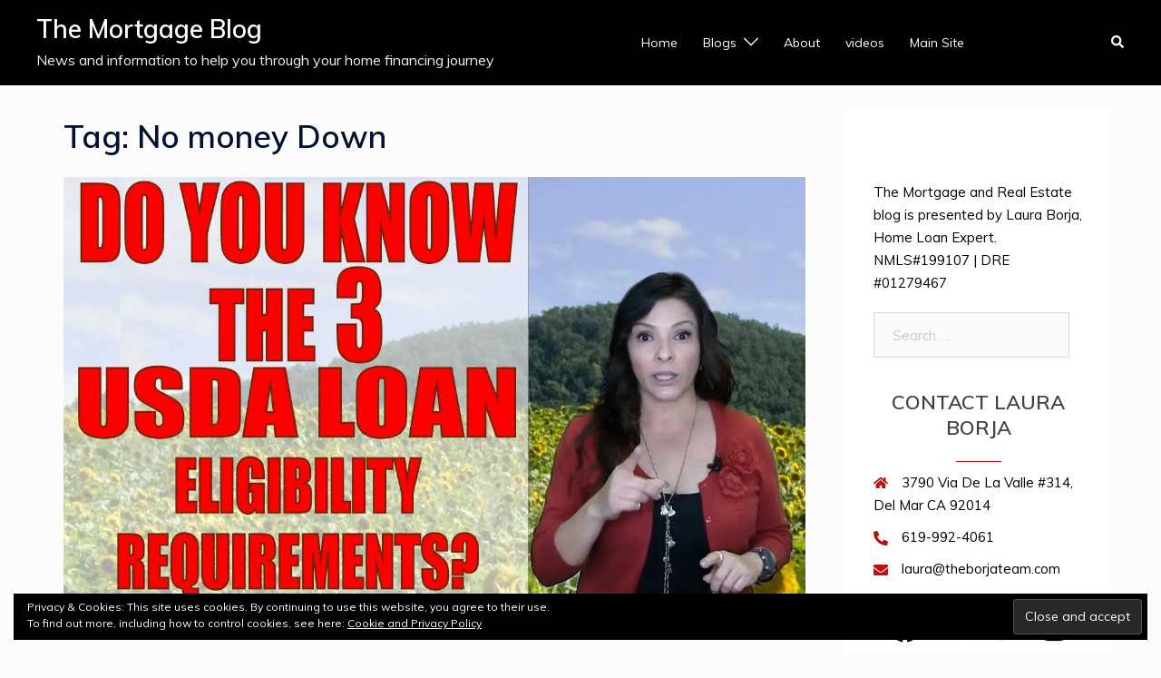

--- FILE ---
content_type: text/html; charset=UTF-8
request_url: https://themortgageblog.lauraborja.com/tag/no-money-down/
body_size: 24642
content:
<!DOCTYPE html>
<html lang="en">
<head>
<meta charset="UTF-8">
<meta name="viewport" content="width=device-width, initial-scale=1">
<link rel="profile" href="https://gmpg.org/xfn/11">
<link rel="pingback" href="https://themortgageblog.lauraborja.com/xmlrpc.php">

<meta name='robots' content='index, follow, max-image-preview:large, max-snippet:-1, max-video-preview:-1' />

	<!-- This site is optimized with the Yoast SEO plugin v20.3 - https://yoast.com/wordpress/plugins/seo/ -->
	<title>No money Down Archives &bull; The Mortgage Blog</title>
	<link rel="canonical" href="https://themortgageblog.lauraborja.com/tag/no-money-down/" />
	<meta property="og:locale" content="en_US" />
	<meta property="og:type" content="article" />
	<meta property="og:title" content="No money Down Archives &bull; The Mortgage Blog" />
	<meta property="og:url" content="https://themortgageblog.lauraborja.com/tag/no-money-down/" />
	<meta property="og:site_name" content="The Mortgage Blog" />
	<meta property="og:image" content="https://i0.wp.com/themortgageblog.lauraborja.com/wp-content/uploads/2018/06/LauraLoanExpert-blog-header.jpg?fit=1200%2C630&ssl=1" />
	<meta property="og:image:width" content="1200" />
	<meta property="og:image:height" content="630" />
	<meta property="og:image:type" content="image/jpeg" />
	<meta name="twitter:card" content="summary_large_image" />
	<meta name="twitter:site" content="@lauraloanexpert" />
	<script type="application/ld+json" class="yoast-schema-graph">{"@context":"https://schema.org","@graph":[{"@type":"CollectionPage","@id":"https://themortgageblog.lauraborja.com/tag/no-money-down/","url":"https://themortgageblog.lauraborja.com/tag/no-money-down/","name":"No money Down Archives &bull; The Mortgage Blog","isPartOf":{"@id":"https://themortgageblog.lauraborja.com/#website"},"primaryImageOfPage":{"@id":"https://themortgageblog.lauraborja.com/tag/no-money-down/#primaryimage"},"image":{"@id":"https://themortgageblog.lauraborja.com/tag/no-money-down/#primaryimage"},"thumbnailUrl":"https://i0.wp.com/themortgageblog.lauraborja.com/wp-content/uploads/2017/04/3-Requirements-of-USDA-Loans.jpg?fit=1280%2C720&ssl=1","breadcrumb":{"@id":"https://themortgageblog.lauraborja.com/tag/no-money-down/#breadcrumb"},"inLanguage":"en"},{"@type":"ImageObject","inLanguage":"en","@id":"https://themortgageblog.lauraborja.com/tag/no-money-down/#primaryimage","url":"https://i0.wp.com/themortgageblog.lauraborja.com/wp-content/uploads/2017/04/3-Requirements-of-USDA-Loans.jpg?fit=1280%2C720&ssl=1","contentUrl":"https://i0.wp.com/themortgageblog.lauraborja.com/wp-content/uploads/2017/04/3-Requirements-of-USDA-Loans.jpg?fit=1280%2C720&ssl=1","width":1280,"height":720,"caption":"3-Requirements of USDA Loans"},{"@type":"BreadcrumbList","@id":"https://themortgageblog.lauraborja.com/tag/no-money-down/#breadcrumb","itemListElement":[{"@type":"ListItem","position":1,"name":"Home","item":"https://themortgageblog.lauraborja.com/"},{"@type":"ListItem","position":2,"name":"No money Down"}]},{"@type":"WebSite","@id":"https://themortgageblog.lauraborja.com/#website","url":"https://themortgageblog.lauraborja.com/","name":"The Mortgage Blog","description":"News and information to help you through your home financing journey","publisher":{"@id":"https://themortgageblog.lauraborja.com/#organization"},"potentialAction":[{"@type":"SearchAction","target":{"@type":"EntryPoint","urlTemplate":"https://themortgageblog.lauraborja.com/?s={search_term_string}"},"query-input":"required name=search_term_string"}],"inLanguage":"en"},{"@type":"Organization","@id":"https://themortgageblog.lauraborja.com/#organization","name":"Laura Borja Home Loan Expert","url":"https://themortgageblog.lauraborja.com/","logo":{"@type":"ImageObject","inLanguage":"en","@id":"https://themortgageblog.lauraborja.com/#/schema/logo/image/","url":"https://i0.wp.com/themortgageblog.lauraborja.com/wp-content/uploads/2018/02/Laura-Borja-Home-Loan-Expert-Sq-Logo-e1584231725197.png?fit=200%2C200&ssl=1","contentUrl":"https://i0.wp.com/themortgageblog.lauraborja.com/wp-content/uploads/2018/02/Laura-Borja-Home-Loan-Expert-Sq-Logo-e1584231725197.png?fit=200%2C200&ssl=1","width":200,"height":200,"caption":"Laura Borja Home Loan Expert"},"image":{"@id":"https://themortgageblog.lauraborja.com/#/schema/logo/image/"},"sameAs":["https://www.facebook.com/lauraloanexpert","https://twitter.com/lauraloanexpert","https://instagram.com/lauraloanexpert","https://www.linkedin.com/in/lauraborja","https://www.pinterest.com/lauraloanexpert","https://www.youtube.com/user/YourSanDiegoLender"]}]}</script>
	<!-- / Yoast SEO plugin. -->


<link rel='dns-prefetch' href='//secure.gravatar.com' />
<link rel='dns-prefetch' href='//fonts.googleapis.com' />
<link rel='dns-prefetch' href='//v0.wordpress.com' />
<link rel='dns-prefetch' href='//i0.wp.com' />
<link rel='dns-prefetch' href='//widgets.wp.com' />
<link rel='dns-prefetch' href='//s0.wp.com' />
<link rel='dns-prefetch' href='//0.gravatar.com' />
<link rel='dns-prefetch' href='//1.gravatar.com' />
<link rel='dns-prefetch' href='//2.gravatar.com' />
<link rel="alternate" type="application/rss+xml" title="The Mortgage Blog &raquo; Feed" href="https://themortgageblog.lauraborja.com/feed/" />
<link rel="alternate" type="application/rss+xml" title="The Mortgage Blog &raquo; Comments Feed" href="https://themortgageblog.lauraborja.com/comments/feed/" />
<link rel="alternate" type="application/rss+xml" title="The Mortgage Blog &raquo; No money Down Tag Feed" href="https://themortgageblog.lauraborja.com/tag/no-money-down/feed/" />
		<!-- This site uses the Google Analytics by MonsterInsights plugin v8.13.1 - Using Analytics tracking - https://www.monsterinsights.com/ -->
							<script src="//www.googletagmanager.com/gtag/js?id=UA-39195968-10"  data-cfasync="false" data-wpfc-render="false" type="text/javascript" async></script>
			<script data-cfasync="false" data-wpfc-render="false" type="text/javascript">
				var mi_version = '8.13.1';
				var mi_track_user = true;
				var mi_no_track_reason = '';
				
								var disableStrs = [
															'ga-disable-UA-39195968-10',
									];

				/* Function to detect opted out users */
				function __gtagTrackerIsOptedOut() {
					for (var index = 0; index < disableStrs.length; index++) {
						if (document.cookie.indexOf(disableStrs[index] + '=true') > -1) {
							return true;
						}
					}

					return false;
				}

				/* Disable tracking if the opt-out cookie exists. */
				if (__gtagTrackerIsOptedOut()) {
					for (var index = 0; index < disableStrs.length; index++) {
						window[disableStrs[index]] = true;
					}
				}

				/* Opt-out function */
				function __gtagTrackerOptout() {
					for (var index = 0; index < disableStrs.length; index++) {
						document.cookie = disableStrs[index] + '=true; expires=Thu, 31 Dec 2099 23:59:59 UTC; path=/';
						window[disableStrs[index]] = true;
					}
				}

				if ('undefined' === typeof gaOptout) {
					function gaOptout() {
						__gtagTrackerOptout();
					}
				}
								window.dataLayer = window.dataLayer || [];

				window.MonsterInsightsDualTracker = {
					helpers: {},
					trackers: {},
				};
				if (mi_track_user) {
					function __gtagDataLayer() {
						dataLayer.push(arguments);
					}

					function __gtagTracker(type, name, parameters) {
						if (!parameters) {
							parameters = {};
						}

						if (parameters.send_to) {
							__gtagDataLayer.apply(null, arguments);
							return;
						}

						if (type === 'event') {
							
														parameters.send_to = monsterinsights_frontend.ua;
							__gtagDataLayer(type, name, parameters);
													} else {
							__gtagDataLayer.apply(null, arguments);
						}
					}

					__gtagTracker('js', new Date());
					__gtagTracker('set', {
						'developer_id.dZGIzZG': true,
											});
															__gtagTracker('config', 'UA-39195968-10', {"forceSSL":"true","page_path":location.pathname + location.search + location.hash} );
										window.gtag = __gtagTracker;										(function () {
						/* https://developers.google.com/analytics/devguides/collection/analyticsjs/ */
						/* ga and __gaTracker compatibility shim. */
						var noopfn = function () {
							return null;
						};
						var newtracker = function () {
							return new Tracker();
						};
						var Tracker = function () {
							return null;
						};
						var p = Tracker.prototype;
						p.get = noopfn;
						p.set = noopfn;
						p.send = function () {
							var args = Array.prototype.slice.call(arguments);
							args.unshift('send');
							__gaTracker.apply(null, args);
						};
						var __gaTracker = function () {
							var len = arguments.length;
							if (len === 0) {
								return;
							}
							var f = arguments[len - 1];
							if (typeof f !== 'object' || f === null || typeof f.hitCallback !== 'function') {
								if ('send' === arguments[0]) {
									var hitConverted, hitObject = false, action;
									if ('event' === arguments[1]) {
										if ('undefined' !== typeof arguments[3]) {
											hitObject = {
												'eventAction': arguments[3],
												'eventCategory': arguments[2],
												'eventLabel': arguments[4],
												'value': arguments[5] ? arguments[5] : 1,
											}
										}
									}
									if ('pageview' === arguments[1]) {
										if ('undefined' !== typeof arguments[2]) {
											hitObject = {
												'eventAction': 'page_view',
												'page_path': arguments[2],
											}
										}
									}
									if (typeof arguments[2] === 'object') {
										hitObject = arguments[2];
									}
									if (typeof arguments[5] === 'object') {
										Object.assign(hitObject, arguments[5]);
									}
									if ('undefined' !== typeof arguments[1].hitType) {
										hitObject = arguments[1];
										if ('pageview' === hitObject.hitType) {
											hitObject.eventAction = 'page_view';
										}
									}
									if (hitObject) {
										action = 'timing' === arguments[1].hitType ? 'timing_complete' : hitObject.eventAction;
										hitConverted = mapArgs(hitObject);
										__gtagTracker('event', action, hitConverted);
									}
								}
								return;
							}

							function mapArgs(args) {
								var arg, hit = {};
								var gaMap = {
									'eventCategory': 'event_category',
									'eventAction': 'event_action',
									'eventLabel': 'event_label',
									'eventValue': 'event_value',
									'nonInteraction': 'non_interaction',
									'timingCategory': 'event_category',
									'timingVar': 'name',
									'timingValue': 'value',
									'timingLabel': 'event_label',
									'page': 'page_path',
									'location': 'page_location',
									'title': 'page_title',
								};
								for (arg in args) {
																		if (!(!args.hasOwnProperty(arg) || !gaMap.hasOwnProperty(arg))) {
										hit[gaMap[arg]] = args[arg];
									} else {
										hit[arg] = args[arg];
									}
								}
								return hit;
							}

							try {
								f.hitCallback();
							} catch (ex) {
							}
						};
						__gaTracker.create = newtracker;
						__gaTracker.getByName = newtracker;
						__gaTracker.getAll = function () {
							return [];
						};
						__gaTracker.remove = noopfn;
						__gaTracker.loaded = true;
						window['__gaTracker'] = __gaTracker;
					})();
									} else {
										console.log("");
					(function () {
						function __gtagTracker() {
							return null;
						}

						window['__gtagTracker'] = __gtagTracker;
						window['gtag'] = __gtagTracker;
					})();
									}
			</script>
				<!-- / Google Analytics by MonsterInsights -->
		<script type="text/javascript">
window._wpemojiSettings = {"baseUrl":"https:\/\/s.w.org\/images\/core\/emoji\/14.0.0\/72x72\/","ext":".png","svgUrl":"https:\/\/s.w.org\/images\/core\/emoji\/14.0.0\/svg\/","svgExt":".svg","source":{"concatemoji":"https:\/\/themortgageblog.lauraborja.com\/wp-includes\/js\/wp-emoji-release.min.js?ver=6.2.8"}};
/*! This file is auto-generated */
!function(e,a,t){var n,r,o,i=a.createElement("canvas"),p=i.getContext&&i.getContext("2d");function s(e,t){p.clearRect(0,0,i.width,i.height),p.fillText(e,0,0);e=i.toDataURL();return p.clearRect(0,0,i.width,i.height),p.fillText(t,0,0),e===i.toDataURL()}function c(e){var t=a.createElement("script");t.src=e,t.defer=t.type="text/javascript",a.getElementsByTagName("head")[0].appendChild(t)}for(o=Array("flag","emoji"),t.supports={everything:!0,everythingExceptFlag:!0},r=0;r<o.length;r++)t.supports[o[r]]=function(e){if(p&&p.fillText)switch(p.textBaseline="top",p.font="600 32px Arial",e){case"flag":return s("\ud83c\udff3\ufe0f\u200d\u26a7\ufe0f","\ud83c\udff3\ufe0f\u200b\u26a7\ufe0f")?!1:!s("\ud83c\uddfa\ud83c\uddf3","\ud83c\uddfa\u200b\ud83c\uddf3")&&!s("\ud83c\udff4\udb40\udc67\udb40\udc62\udb40\udc65\udb40\udc6e\udb40\udc67\udb40\udc7f","\ud83c\udff4\u200b\udb40\udc67\u200b\udb40\udc62\u200b\udb40\udc65\u200b\udb40\udc6e\u200b\udb40\udc67\u200b\udb40\udc7f");case"emoji":return!s("\ud83e\udef1\ud83c\udffb\u200d\ud83e\udef2\ud83c\udfff","\ud83e\udef1\ud83c\udffb\u200b\ud83e\udef2\ud83c\udfff")}return!1}(o[r]),t.supports.everything=t.supports.everything&&t.supports[o[r]],"flag"!==o[r]&&(t.supports.everythingExceptFlag=t.supports.everythingExceptFlag&&t.supports[o[r]]);t.supports.everythingExceptFlag=t.supports.everythingExceptFlag&&!t.supports.flag,t.DOMReady=!1,t.readyCallback=function(){t.DOMReady=!0},t.supports.everything||(n=function(){t.readyCallback()},a.addEventListener?(a.addEventListener("DOMContentLoaded",n,!1),e.addEventListener("load",n,!1)):(e.attachEvent("onload",n),a.attachEvent("onreadystatechange",function(){"complete"===a.readyState&&t.readyCallback()})),(e=t.source||{}).concatemoji?c(e.concatemoji):e.wpemoji&&e.twemoji&&(c(e.twemoji),c(e.wpemoji)))}(window,document,window._wpemojiSettings);
</script>
<style type="text/css">
img.wp-smiley,
img.emoji {
	display: inline !important;
	border: none !important;
	box-shadow: none !important;
	height: 1em !important;
	width: 1em !important;
	margin: 0 0.07em !important;
	vertical-align: -0.1em !important;
	background: none !important;
	padding: 0 !important;
}
</style>
	<link rel='stylesheet' id='st-stylesheet-css' href='https://themortgageblog.lauraborja.com/wp-content/plugins/sydney-toolbox/css/styles.min.css?ver=20220107' type='text/css' media='all' />
<link rel='stylesheet' id='sydney-bootstrap-css' href='https://themortgageblog.lauraborja.com/wp-content/themes/sydney/css/bootstrap/bootstrap.min.css?ver=1' type='text/css' media='all' />
<link rel='stylesheet' id='wp-block-library-css' href='https://themortgageblog.lauraborja.com/wp-includes/css/dist/block-library/style.min.css?ver=6.2.8' type='text/css' media='all' />
<style id='wp-block-library-inline-css' type='text/css'>
.has-text-align-justify{text-align:justify;}
</style>
<link rel='stylesheet' id='mediaelement-css' href='https://themortgageblog.lauraborja.com/wp-includes/js/mediaelement/mediaelementplayer-legacy.min.css?ver=4.2.17' type='text/css' media='all' />
<link rel='stylesheet' id='wp-mediaelement-css' href='https://themortgageblog.lauraborja.com/wp-includes/js/mediaelement/wp-mediaelement.min.css?ver=6.2.8' type='text/css' media='all' />
<link rel='stylesheet' id='classic-theme-styles-css' href='https://themortgageblog.lauraborja.com/wp-includes/css/classic-themes.min.css?ver=6.2.8' type='text/css' media='all' />
<style id='global-styles-inline-css' type='text/css'>
body{--wp--preset--color--black: #000000;--wp--preset--color--cyan-bluish-gray: #abb8c3;--wp--preset--color--white: #ffffff;--wp--preset--color--pale-pink: #f78da7;--wp--preset--color--vivid-red: #cf2e2e;--wp--preset--color--luminous-vivid-orange: #ff6900;--wp--preset--color--luminous-vivid-amber: #fcb900;--wp--preset--color--light-green-cyan: #7bdcb5;--wp--preset--color--vivid-green-cyan: #00d084;--wp--preset--color--pale-cyan-blue: #8ed1fc;--wp--preset--color--vivid-cyan-blue: #0693e3;--wp--preset--color--vivid-purple: #9b51e0;--wp--preset--gradient--vivid-cyan-blue-to-vivid-purple: linear-gradient(135deg,rgba(6,147,227,1) 0%,rgb(155,81,224) 100%);--wp--preset--gradient--light-green-cyan-to-vivid-green-cyan: linear-gradient(135deg,rgb(122,220,180) 0%,rgb(0,208,130) 100%);--wp--preset--gradient--luminous-vivid-amber-to-luminous-vivid-orange: linear-gradient(135deg,rgba(252,185,0,1) 0%,rgba(255,105,0,1) 100%);--wp--preset--gradient--luminous-vivid-orange-to-vivid-red: linear-gradient(135deg,rgba(255,105,0,1) 0%,rgb(207,46,46) 100%);--wp--preset--gradient--very-light-gray-to-cyan-bluish-gray: linear-gradient(135deg,rgb(238,238,238) 0%,rgb(169,184,195) 100%);--wp--preset--gradient--cool-to-warm-spectrum: linear-gradient(135deg,rgb(74,234,220) 0%,rgb(151,120,209) 20%,rgb(207,42,186) 40%,rgb(238,44,130) 60%,rgb(251,105,98) 80%,rgb(254,248,76) 100%);--wp--preset--gradient--blush-light-purple: linear-gradient(135deg,rgb(255,206,236) 0%,rgb(152,150,240) 100%);--wp--preset--gradient--blush-bordeaux: linear-gradient(135deg,rgb(254,205,165) 0%,rgb(254,45,45) 50%,rgb(107,0,62) 100%);--wp--preset--gradient--luminous-dusk: linear-gradient(135deg,rgb(255,203,112) 0%,rgb(199,81,192) 50%,rgb(65,88,208) 100%);--wp--preset--gradient--pale-ocean: linear-gradient(135deg,rgb(255,245,203) 0%,rgb(182,227,212) 50%,rgb(51,167,181) 100%);--wp--preset--gradient--electric-grass: linear-gradient(135deg,rgb(202,248,128) 0%,rgb(113,206,126) 100%);--wp--preset--gradient--midnight: linear-gradient(135deg,rgb(2,3,129) 0%,rgb(40,116,252) 100%);--wp--preset--duotone--dark-grayscale: url('#wp-duotone-dark-grayscale');--wp--preset--duotone--grayscale: url('#wp-duotone-grayscale');--wp--preset--duotone--purple-yellow: url('#wp-duotone-purple-yellow');--wp--preset--duotone--blue-red: url('#wp-duotone-blue-red');--wp--preset--duotone--midnight: url('#wp-duotone-midnight');--wp--preset--duotone--magenta-yellow: url('#wp-duotone-magenta-yellow');--wp--preset--duotone--purple-green: url('#wp-duotone-purple-green');--wp--preset--duotone--blue-orange: url('#wp-duotone-blue-orange');--wp--preset--font-size--small: 13px;--wp--preset--font-size--medium: 20px;--wp--preset--font-size--large: 36px;--wp--preset--font-size--x-large: 42px;--wp--preset--spacing--20: 0.44rem;--wp--preset--spacing--30: 0.67rem;--wp--preset--spacing--40: 1rem;--wp--preset--spacing--50: 1.5rem;--wp--preset--spacing--60: 2.25rem;--wp--preset--spacing--70: 3.38rem;--wp--preset--spacing--80: 5.06rem;--wp--preset--shadow--natural: 6px 6px 9px rgba(0, 0, 0, 0.2);--wp--preset--shadow--deep: 12px 12px 50px rgba(0, 0, 0, 0.4);--wp--preset--shadow--sharp: 6px 6px 0px rgba(0, 0, 0, 0.2);--wp--preset--shadow--outlined: 6px 6px 0px -3px rgba(255, 255, 255, 1), 6px 6px rgba(0, 0, 0, 1);--wp--preset--shadow--crisp: 6px 6px 0px rgba(0, 0, 0, 1);}:where(.is-layout-flex){gap: 0.5em;}body .is-layout-flow > .alignleft{float: left;margin-inline-start: 0;margin-inline-end: 2em;}body .is-layout-flow > .alignright{float: right;margin-inline-start: 2em;margin-inline-end: 0;}body .is-layout-flow > .aligncenter{margin-left: auto !important;margin-right: auto !important;}body .is-layout-constrained > .alignleft{float: left;margin-inline-start: 0;margin-inline-end: 2em;}body .is-layout-constrained > .alignright{float: right;margin-inline-start: 2em;margin-inline-end: 0;}body .is-layout-constrained > .aligncenter{margin-left: auto !important;margin-right: auto !important;}body .is-layout-constrained > :where(:not(.alignleft):not(.alignright):not(.alignfull)){max-width: var(--wp--style--global--content-size);margin-left: auto !important;margin-right: auto !important;}body .is-layout-constrained > .alignwide{max-width: var(--wp--style--global--wide-size);}body .is-layout-flex{display: flex;}body .is-layout-flex{flex-wrap: wrap;align-items: center;}body .is-layout-flex > *{margin: 0;}:where(.wp-block-columns.is-layout-flex){gap: 2em;}.has-black-color{color: var(--wp--preset--color--black) !important;}.has-cyan-bluish-gray-color{color: var(--wp--preset--color--cyan-bluish-gray) !important;}.has-white-color{color: var(--wp--preset--color--white) !important;}.has-pale-pink-color{color: var(--wp--preset--color--pale-pink) !important;}.has-vivid-red-color{color: var(--wp--preset--color--vivid-red) !important;}.has-luminous-vivid-orange-color{color: var(--wp--preset--color--luminous-vivid-orange) !important;}.has-luminous-vivid-amber-color{color: var(--wp--preset--color--luminous-vivid-amber) !important;}.has-light-green-cyan-color{color: var(--wp--preset--color--light-green-cyan) !important;}.has-vivid-green-cyan-color{color: var(--wp--preset--color--vivid-green-cyan) !important;}.has-pale-cyan-blue-color{color: var(--wp--preset--color--pale-cyan-blue) !important;}.has-vivid-cyan-blue-color{color: var(--wp--preset--color--vivid-cyan-blue) !important;}.has-vivid-purple-color{color: var(--wp--preset--color--vivid-purple) !important;}.has-black-background-color{background-color: var(--wp--preset--color--black) !important;}.has-cyan-bluish-gray-background-color{background-color: var(--wp--preset--color--cyan-bluish-gray) !important;}.has-white-background-color{background-color: var(--wp--preset--color--white) !important;}.has-pale-pink-background-color{background-color: var(--wp--preset--color--pale-pink) !important;}.has-vivid-red-background-color{background-color: var(--wp--preset--color--vivid-red) !important;}.has-luminous-vivid-orange-background-color{background-color: var(--wp--preset--color--luminous-vivid-orange) !important;}.has-luminous-vivid-amber-background-color{background-color: var(--wp--preset--color--luminous-vivid-amber) !important;}.has-light-green-cyan-background-color{background-color: var(--wp--preset--color--light-green-cyan) !important;}.has-vivid-green-cyan-background-color{background-color: var(--wp--preset--color--vivid-green-cyan) !important;}.has-pale-cyan-blue-background-color{background-color: var(--wp--preset--color--pale-cyan-blue) !important;}.has-vivid-cyan-blue-background-color{background-color: var(--wp--preset--color--vivid-cyan-blue) !important;}.has-vivid-purple-background-color{background-color: var(--wp--preset--color--vivid-purple) !important;}.has-black-border-color{border-color: var(--wp--preset--color--black) !important;}.has-cyan-bluish-gray-border-color{border-color: var(--wp--preset--color--cyan-bluish-gray) !important;}.has-white-border-color{border-color: var(--wp--preset--color--white) !important;}.has-pale-pink-border-color{border-color: var(--wp--preset--color--pale-pink) !important;}.has-vivid-red-border-color{border-color: var(--wp--preset--color--vivid-red) !important;}.has-luminous-vivid-orange-border-color{border-color: var(--wp--preset--color--luminous-vivid-orange) !important;}.has-luminous-vivid-amber-border-color{border-color: var(--wp--preset--color--luminous-vivid-amber) !important;}.has-light-green-cyan-border-color{border-color: var(--wp--preset--color--light-green-cyan) !important;}.has-vivid-green-cyan-border-color{border-color: var(--wp--preset--color--vivid-green-cyan) !important;}.has-pale-cyan-blue-border-color{border-color: var(--wp--preset--color--pale-cyan-blue) !important;}.has-vivid-cyan-blue-border-color{border-color: var(--wp--preset--color--vivid-cyan-blue) !important;}.has-vivid-purple-border-color{border-color: var(--wp--preset--color--vivid-purple) !important;}.has-vivid-cyan-blue-to-vivid-purple-gradient-background{background: var(--wp--preset--gradient--vivid-cyan-blue-to-vivid-purple) !important;}.has-light-green-cyan-to-vivid-green-cyan-gradient-background{background: var(--wp--preset--gradient--light-green-cyan-to-vivid-green-cyan) !important;}.has-luminous-vivid-amber-to-luminous-vivid-orange-gradient-background{background: var(--wp--preset--gradient--luminous-vivid-amber-to-luminous-vivid-orange) !important;}.has-luminous-vivid-orange-to-vivid-red-gradient-background{background: var(--wp--preset--gradient--luminous-vivid-orange-to-vivid-red) !important;}.has-very-light-gray-to-cyan-bluish-gray-gradient-background{background: var(--wp--preset--gradient--very-light-gray-to-cyan-bluish-gray) !important;}.has-cool-to-warm-spectrum-gradient-background{background: var(--wp--preset--gradient--cool-to-warm-spectrum) !important;}.has-blush-light-purple-gradient-background{background: var(--wp--preset--gradient--blush-light-purple) !important;}.has-blush-bordeaux-gradient-background{background: var(--wp--preset--gradient--blush-bordeaux) !important;}.has-luminous-dusk-gradient-background{background: var(--wp--preset--gradient--luminous-dusk) !important;}.has-pale-ocean-gradient-background{background: var(--wp--preset--gradient--pale-ocean) !important;}.has-electric-grass-gradient-background{background: var(--wp--preset--gradient--electric-grass) !important;}.has-midnight-gradient-background{background: var(--wp--preset--gradient--midnight) !important;}.has-small-font-size{font-size: var(--wp--preset--font-size--small) !important;}.has-medium-font-size{font-size: var(--wp--preset--font-size--medium) !important;}.has-large-font-size{font-size: var(--wp--preset--font-size--large) !important;}.has-x-large-font-size{font-size: var(--wp--preset--font-size--x-large) !important;}
.wp-block-navigation a:where(:not(.wp-element-button)){color: inherit;}
:where(.wp-block-columns.is-layout-flex){gap: 2em;}
.wp-block-pullquote{font-size: 1.5em;line-height: 1.6;}
</style>
<link rel='stylesheet' id='sydney-google-fonts-css' href='https://fonts.googleapis.com/css2?family=Muli:wght@400&#038;family=Muli:wght@600&#038;display=swap' type='text/css' media='all' />
<link rel='stylesheet' id='sydney-style-css' href='https://themortgageblog.lauraborja.com/wp-content/themes/sydney/style.css?ver=20221019' type='text/css' media='all' />
<!--[if lte IE 9]>
<link rel='stylesheet' id='sydney-ie9-css' href='https://themortgageblog.lauraborja.com/wp-content/themes/sydney/css/ie9.css?ver=6.2.8' type='text/css' media='all' />
<![endif]-->
<link rel='stylesheet' id='sydney-elementor-css' href='https://themortgageblog.lauraborja.com/wp-content/themes/sydney/css/components/elementor.min.css?ver=20220824' type='text/css' media='all' />
<link rel='stylesheet' id='sydney-siteorigin-css' href='https://themortgageblog.lauraborja.com/wp-content/themes/sydney/css/components/siteorigin.min.css?ver=20220824' type='text/css' media='all' />
<link rel='stylesheet' id='sydney-font-awesome-v5-css' href='https://themortgageblog.lauraborja.com/wp-content/themes/sydney/fonts/font-awesome-v5/all.min.css?ver=6.2.8' type='text/css' media='all' />
<link rel='stylesheet' id='sydney-style-min-css' href='https://themortgageblog.lauraborja.com/wp-content/themes/sydney/css/styles.min.css?ver=20221019' type='text/css' media='all' />
<style id='sydney-style-min-inline-css' type='text/css'>
.site-header{background-color:rgba(0,0,0,0.9);}.woocommerce ul.products li.product{text-align:center;}html{scroll-behavior:smooth;}.header-image{background-size:cover;}.header-image{height:300px;}.header-wrap .col-md-4,.header-wrap .col-md-8{width:100%;text-align:center;}#mainnav{float:none;}#mainnav li{float:none;display:inline-block;}#mainnav ul ul li{display:block;text-align:left;float:left;}.site-logo,.header-wrap .col-md-4{margin-bottom:15px;}.btn-menu{margin:0 auto;float:none;}.header-wrap .container > .row{display:block;}.llms-student-dashboard .llms-button-secondary:hover,.llms-button-action:hover,.read-more-gt,.widget-area .widget_fp_social a,#mainnav ul li a:hover,.sydney_contact_info_widget span,.roll-team .team-content .name,.roll-team .team-item .team-pop .team-social li:hover a,.roll-infomation li.address:before,.roll-infomation li.phone:before,.roll-infomation li.email:before,.roll-testimonials .name,.roll-button.border,.roll-button:hover,.roll-icon-list .icon i,.roll-icon-list .content h3 a:hover,.roll-icon-box.white .content h3 a,.roll-icon-box .icon i,.roll-icon-box .content h3 a:hover,.switcher-container .switcher-icon a:focus,.go-top:hover,.hentry .meta-post a:hover,#mainnav > ul > li > a.active,#mainnav > ul > li > a:hover,button:hover,input[type="button"]:hover,input[type="reset"]:hover,input[type="submit"]:hover,.text-color,.social-menu-widget a,.social-menu-widget a:hover,.archive .team-social li a,a,h1 a,h2 a,h3 a,h4 a,h5 a,h6 a,.classic-alt .meta-post a,.single .hentry .meta-post a,.content-area.modern .hentry .meta-post span:before,.content-area.modern .post-cat{color:#bc1010}.llms-student-dashboard .llms-button-secondary,.llms-button-action,.woocommerce #respond input#submit,.woocommerce a.button,.woocommerce button.button,.woocommerce input.button,.project-filter li a.active,.project-filter li a:hover,.preloader .pre-bounce1,.preloader .pre-bounce2,.roll-team .team-item .team-pop,.roll-progress .progress-animate,.roll-socials li a:hover,.roll-project .project-item .project-pop,.roll-project .project-filter li.active,.roll-project .project-filter li:hover,.roll-button.light:hover,.roll-button.border:hover,.roll-button,.roll-icon-box.white .icon,.owl-theme .owl-controls .owl-page.active span,.owl-theme .owl-controls.clickable .owl-page:hover span,.go-top,.bottom .socials li:hover a,.sidebar .widget:before,.blog-pagination ul li.active,.blog-pagination ul li:hover a,.content-area .hentry:after,.text-slider .maintitle:after,.error-wrap #search-submit:hover,#mainnav .sub-menu li:hover > a,#mainnav ul li ul:after,button,input[type="button"],input[type="reset"],input[type="submit"],.panel-grid-cell .widget-title:after,.cart-amount{background-color:#bc1010}.llms-student-dashboard .llms-button-secondary,.llms-student-dashboard .llms-button-secondary:hover,.llms-button-action,.llms-button-action:hover,.roll-socials li a:hover,.roll-socials li a,.roll-button.light:hover,.roll-button.border,.roll-button,.roll-icon-list .icon,.roll-icon-box .icon,.owl-theme .owl-controls .owl-page span,.comment .comment-detail,.widget-tags .tag-list a:hover,.blog-pagination ul li,.error-wrap #search-submit:hover,textarea:focus,input[type="text"]:focus,input[type="password"]:focus,input[type="datetime"]:focus,input[type="datetime-local"]:focus,input[type="date"]:focus,input[type="month"]:focus,input[type="time"]:focus,input[type="week"]:focus,input[type="number"]:focus,input[type="email"]:focus,input[type="url"]:focus,input[type="search"]:focus,input[type="tel"]:focus,input[type="color"]:focus,button,input[type="button"],input[type="reset"],input[type="submit"],.archive .team-social li a{border-color:#bc1010}.sydney_contact_info_widget span{fill:#bc1010;}.go-top:hover svg{stroke:#bc1010;}.site-header.float-header{background-color:rgba(0,0,0,0.9);}@media only screen and (max-width:1024px){.site-header{background-color:#000000;}}#mainnav ul li a,#mainnav ul li::before{color:#ffffff}#mainnav .sub-menu li a{color:#065e89}#mainnav .sub-menu li a{background:#dbdbdb}.text-slider .maintitle,.text-slider .subtitle{color:#ffffff}body{color:#000000}#secondary{background-color:#ffffff}#secondary,#secondary a{color:#000000}.btn-menu .sydney-svg-icon{fill:#ffffff}#mainnav ul li a:hover,.main-header #mainnav .menu > li > a:hover{color:#81d742}.overlay{background-color:#dbdbdb}.page-wrap{padding-top:25px;}.page-wrap{padding-bottom:50px;}@media only screen and (max-width:1025px){.mobile-slide{display:block;}.slide-item{background-image:none !important;}.header-slider{}.slide-item{height:auto !important;}.slide-inner{min-height:initial;}}.go-top.show{border-radius:2px;bottom:10px;}.go-top.position-right{right:51px;}.go-top.position-left{left:51px;}.go-top{background-color:;}.go-top:hover{background-color:;}.go-top{color:;}.go-top svg{stroke:;}.go-top:hover{color:;}.go-top:hover svg{stroke:;}.go-top .sydney-svg-icon,.go-top .sydney-svg-icon svg{width:16px;height:16px;}.go-top{padding:15px;}.footer-widgets{border-top:5px solid #af0707;}.site-info{border-top:0;}.footer-widgets-grid{gap:0;}@media (min-width:992px){.footer-widgets-grid{padding-top:0;padding-bottom:0;}}@media (min-width:576px) and (max-width:991px){.footer-widgets-grid{padding-top:0;padding-bottom:0;}}@media (max-width:575px){.footer-widgets-grid{padding-top:0;padding-bottom:0;}}@media (min-width:992px){.sidebar-column .widget .widget-title{font-size:23px;}}@media (min-width:576px) and (max-width:991px){.sidebar-column .widget .widget-title{font-size:23px;}}@media (max-width:575px){.sidebar-column .widget .widget-title{font-size:22px;}}.footer-widgets{background-color:#ffffff;}.sidebar-column .widget .widget-title{color:#af0707;}.sidebar-column .widget h1,.sidebar-column .widget h2,.sidebar-column .widget h3,.sidebar-column .widget h4,.sidebar-column .widget h5,.sidebar-column .widget h6{color:;}.sidebar-column .widget{color:#000000;}.sidebar-column .widget a{color:#1e73be;}.sidebar-column .widget a:hover{color:#eeee22;}.site-footer{background-color:#af0707;}.site-info,.site-info a{color:#ffffff;}.site-info .sydney-svg-icon svg{fill:#ffffff;}.site-info{padding-top:0;padding-bottom:0;}@media (min-width:992px){button,.roll-button,a.button,.wp-block-button__link,input[type="button"],input[type="reset"],input[type="submit"]{padding-top:12px;padding-bottom:12px;}}@media (min-width:576px) and (max-width:991px){button,.roll-button,a.button,.wp-block-button__link,input[type="button"],input[type="reset"],input[type="submit"]{padding-top:12px;padding-bottom:12px;}}@media (max-width:575px){button,.roll-button,a.button,.wp-block-button__link,input[type="button"],input[type="reset"],input[type="submit"]{padding-top:12px;padding-bottom:12px;}}@media (min-width:992px){button,.roll-button,a.button,.wp-block-button__link,input[type="button"],input[type="reset"],input[type="submit"]{padding-left:35px;padding-right:35px;}}@media (min-width:576px) and (max-width:991px){button,.roll-button,a.button,.wp-block-button__link,input[type="button"],input[type="reset"],input[type="submit"]{padding-left:35px;padding-right:35px;}}@media (max-width:575px){button,.roll-button,a.button,.wp-block-button__link,input[type="button"],input[type="reset"],input[type="submit"]{padding-left:35px;padding-right:35px;}}button,.roll-button,a.button,.wp-block-button__link,input[type="button"],input[type="reset"],input[type="submit"]{border-radius:0;}@media (min-width:992px){button,.roll-button,a.button,.wp-block-button__link,input[type="button"],input[type="reset"],input[type="submit"]{font-size:14px;}}@media (min-width:576px) and (max-width:991px){button,.roll-button,a.button,.wp-block-button__link,input[type="button"],input[type="reset"],input[type="submit"]{font-size:14px;}}@media (max-width:575px){button,.roll-button,a.button,.wp-block-button__link,input[type="button"],input[type="reset"],input[type="submit"]{font-size:14px;}}button,.roll-button,a.button,.wp-block-button__link,input[type="button"],input[type="reset"],input[type="submit"]{text-transform:uppercase;}button,div.wpforms-container-full .wpforms-form input[type=submit],div.wpforms-container-full .wpforms-form button[type=submit],div.wpforms-container-full .wpforms-form .wpforms-page-button,.roll-button,a.button,.wp-block-button__link,input[type="button"],input[type="reset"],input[type="submit"]{background-color:;}button:hover,div.wpforms-container-full .wpforms-form input[type=submit]:hover,div.wpforms-container-full .wpforms-form button[type=submit]:hover,div.wpforms-container-full .wpforms-form .wpforms-page-button:hover,.roll-button:hover,a.button:hover,.wp-block-button__link:hover,input[type="button"]:hover,input[type="reset"]:hover,input[type="submit"]:hover{background-color:;}button,div.wpforms-container-full .wpforms-form input[type=submit],div.wpforms-container-full .wpforms-form button[type=submit],div.wpforms-container-full .wpforms-form .wpforms-page-button,.checkout-button.button,a.button,.wp-block-button__link,input[type="button"],input[type="reset"],input[type="submit"]{color:;}button:hover,div.wpforms-container-full .wpforms-form input[type=submit]:hover,div.wpforms-container-full .wpforms-form button[type=submit]:hover,div.wpforms-container-full .wpforms-form .wpforms-page-button:hover,.roll-button:hover,a.button:hover,.wp-block-button__link:hover,input[type="button"]:hover,input[type="reset"]:hover,input[type="submit"]:hover{color:;}.is-style-outline .wp-block-button__link,div.wpforms-container-full .wpforms-form input[type=submit],div.wpforms-container-full .wpforms-form button[type=submit],div.wpforms-container-full .wpforms-form .wpforms-page-button,.roll-button,.wp-block-button__link.is-style-outline,button,a.button,.wp-block-button__link,input[type="button"],input[type="reset"],input[type="submit"]{border-color:;}button:hover,div.wpforms-container-full .wpforms-form input[type=submit]:hover,div.wpforms-container-full .wpforms-form button[type=submit]:hover,div.wpforms-container-full .wpforms-form .wpforms-page-button:hover,.roll-button:hover,a.button:hover,.wp-block-button__link:hover,input[type="button"]:hover,input[type="reset"]:hover,input[type="submit"]:hover{border-color:;}.posts-layout .list-image{width:30%;}.posts-layout .list-content{width:70%;}.content-area:not(.layout4):not(.layout6) .posts-layout .entry-thumb{margin:0 0 24px 0;}.layout4 .entry-thumb,.layout6 .entry-thumb{margin:0 24px 0 0;}.layout6 article:nth-of-type(even) .list-image .entry-thumb{margin:0 0 0 24px;}.posts-layout .entry-header{margin-bottom:24px;}.posts-layout .entry-meta.below-excerpt{margin:15px 0 0;}.posts-layout .entry-meta.above-title{margin:0 0 15px;}.single .entry-header .entry-title{color:;}.single .entry-header .entry-meta,.single .entry-header .entry-meta a{color:;}@media (min-width:992px){.single .entry-meta{font-size:12px;}}@media (min-width:576px) and (max-width:991px){.single .entry-meta{font-size:12px;}}@media (max-width:575px){.single .entry-meta{font-size:12px;}}@media (min-width:992px){.single .entry-header .entry-title{font-size:48px;}}@media (min-width:576px) and (max-width:991px){.single .entry-header .entry-title{font-size:32px;}}@media (max-width:575px){.single .entry-header .entry-title{font-size:32px;}}.posts-layout .entry-post{color:#233452;}.posts-layout .entry-title a{color:#00102E;}.posts-layout .author,.posts-layout .entry-meta a{color:#737C8C;}@media (min-width:992px){.posts-layout .entry-post{font-size:16px;}}@media (min-width:576px) and (max-width:991px){.posts-layout .entry-post{font-size:16px;}}@media (max-width:575px){.posts-layout .entry-post{font-size:16px;}}@media (min-width:992px){.posts-layout .entry-meta{font-size:12px;}}@media (min-width:576px) and (max-width:991px){.posts-layout .entry-meta{font-size:12px;}}@media (max-width:575px){.posts-layout .entry-meta{font-size:12px;}}@media (min-width:992px){.posts-layout .entry-title{font-size:32px;}}@media (min-width:576px) and (max-width:991px){.posts-layout .entry-title{font-size:32px;}}@media (max-width:575px){.posts-layout .entry-title{font-size:32px;}}.single .entry-header{margin-bottom:40px;}.single .entry-thumb{margin-bottom:40px;}.single .entry-meta-above{margin-bottom:24px;}.single .entry-meta-below{margin-top:24px;}@media (min-width:992px){.custom-logo-link img{max-width:180px;}}@media (min-width:576px) and (max-width:991px){.custom-logo-link img{max-width:100px;}}@media (max-width:575px){.custom-logo-link img{max-width:100px;}}.main-header,.bottom-header-row{border-bottom:0 solid rgba(255,255,255,0.1);}.header_layout_3,.header_layout_4,.header_layout_5{border-bottom:1px solid rgba(255,255,255,0.1);}.main-header,.header-search-form{background-color:#000000;}.main-header.sticky-active{background-color:;}.main-header .site-title a,.main-header .site-description,.main-header #mainnav .menu > li > a,#mainnav .nav-menu > li > a,.main-header .header-contact a{color:;}.main-header .sydney-svg-icon svg,.main-header .dropdown-symbol .sydney-svg-icon svg{fill:;}.sticky-active .main-header .site-title a,.sticky-active .main-header .site-description,.sticky-active .main-header #mainnav .menu > li > a,.sticky-active .main-header .header-contact a,.sticky-active .main-header .logout-link,.sticky-active .main-header .html-item,.sticky-active .main-header .sydney-login-toggle{color:;}.sticky-active .main-header .sydney-svg-icon svg,.sticky-active .main-header .dropdown-symbol .sydney-svg-icon svg{fill:;}.bottom-header-row{background-color:;}.bottom-header-row,.bottom-header-row .header-contact a,.bottom-header-row #mainnav .menu > li > a{color:;}.bottom-header-row #mainnav .menu > li > a:hover{color:;}.bottom-header-row .header-item svg,.dropdown-symbol .sydney-svg-icon svg{fill:;}.main-header .main-header-inner,.main-header .top-header-row{padding-top:15px;padding-bottom:15px;}.bottom-header-inner{padding-top:15px;padding-bottom:15px;}.bottom-header-row #mainnav ul ul li,.main-header #mainnav ul ul li{background-color:;}.bottom-header-row #mainnav ul ul li a,.bottom-header-row #mainnav ul ul li:hover a,.main-header #mainnav ul ul li:hover a,.main-header #mainnav ul ul li a{color:;}.bottom-header-row #mainnav ul ul li svg,.main-header #mainnav ul ul li svg{fill:;}.main-header-cart .count-number{color:;}.main-header-cart .widget_shopping_cart .widgettitle:after,.main-header-cart .widget_shopping_cart .woocommerce-mini-cart__buttons:before{background-color:rgba(33,33,33,0.9);}.sydney-offcanvas-menu .mainnav ul li{text-align:left;}.sydney-offcanvas-menu .mainnav a{padding:10px 0;}#masthead-mobile{background-color:;}#masthead-mobile .site-description,#masthead-mobile a:not(.button){color:;}#masthead-mobile svg{fill:;}.mobile-header{padding-top:15px;padding-bottom:15px;}.sydney-offcanvas-menu{background-color:;}.sydney-offcanvas-menu,.sydney-offcanvas-menu #mainnav a:not(.button),.sydney-offcanvas-menu a:not(.button){color:;}.sydney-offcanvas-menu svg,.sydney-offcanvas-menu .dropdown-symbol .sydney-svg-icon svg{fill:;}@media (min-width:992px){.site-logo{max-height:100px;}}@media (min-width:576px) and (max-width:991px){.site-logo{max-height:100px;}}@media (max-width:575px){.site-logo{max-height:100px;}}.site-title a,.site-title a:visited,.main-header .site-title a,.main-header .site-title a:visited{color:#ffffff}.site-description,.main-header .site-description{color:}@media (min-width:992px){.site-title{font-size:28px;}}@media (min-width:576px) and (max-width:991px){.site-title{font-size:24px;}}@media (max-width:575px){.site-title{font-size:20px;}}@media (min-width:992px){.site-description{font-size:16px;}}@media (min-width:576px) and (max-width:991px){.site-description{font-size:16px;}}@media (max-width:575px){.site-description{font-size:16px;}}body{font-family:Muli,sans-serif;font-weight:regular;}h1,h2,h3,h4,h5,h6,.site-title{font-family:Muli,sans-serif;font-weight:600;}h1,h2,h3,h4,h5,h6,.site-title{text-decoration:;text-transform:;font-style:;line-height:1.2;letter-spacing:px;}@media (min-width:992px){h1:not(.site-title){font-size:35px;}}@media (min-width:576px) and (max-width:991px){h1:not(.site-title){font-size:42px;}}@media (max-width:575px){h1:not(.site-title){font-size:32px;}}@media (min-width:992px){h2{font-size:28px;}}@media (min-width:576px) and (max-width:991px){h2{font-size:32px;}}@media (max-width:575px){h2{font-size:24px;}}@media (min-width:992px){h3{font-size:23px;}}@media (min-width:576px) and (max-width:991px){h3{font-size:24px;}}@media (max-width:575px){h3{font-size:20px;}}@media (min-width:992px){h4{font-size:18px;}}@media (min-width:576px) and (max-width:991px){h4{font-size:18px;}}@media (max-width:575px){h4{font-size:16px;}}@media (min-width:992px){h5{font-size:16px;}}@media (min-width:576px) and (max-width:991px){h5{font-size:16px;}}@media (max-width:575px){h5{font-size:16px;}}@media (min-width:992px){h6{font-size:12px;}}@media (min-width:576px) and (max-width:991px){h6{font-size:16px;}}@media (max-width:575px){h6{font-size:16px;}}p,.posts-layout .entry-post{text-decoration:}body,.posts-layout .entry-post{text-transform:;font-style:;line-height:1.68;letter-spacing:px;}@media (min-width:992px){body{font-size:15px;}}@media (min-width:576px) and (max-width:991px){body{font-size:16px;}}@media (max-width:575px){body{font-size:16px;}}@media (min-width:992px){.woocommerce div.product .product-gallery-summary .entry-title{font-size:32px;}}@media (min-width:576px) and (max-width:991px){.woocommerce div.product .product-gallery-summary .entry-title{font-size:32px;}}@media (max-width:575px){.woocommerce div.product .product-gallery-summary .entry-title{font-size:32px;}}@media (min-width:992px){.woocommerce div.product .product-gallery-summary .price .amount{font-size:24px;}}@media (min-width:576px) and (max-width:991px){.woocommerce div.product .product-gallery-summary .price .amount{font-size:24px;}}@media (max-width:575px){.woocommerce div.product .product-gallery-summary .price .amount{font-size:24px;}}.woocommerce ul.products li.product .col-md-7 > *,.woocommerce ul.products li.product .col-md-8 > *,.woocommerce ul.products li.product > *{margin-bottom:12px;}.wc-block-grid__product-onsale,span.onsale{border-radius:0;top:20px!important;left:20px!important;}.wc-block-grid__product-onsale,.products span.onsale{left:auto!important;right:20px;}.wc-block-grid__product-onsale,span.onsale{color:;}.wc-block-grid__product-onsale,span.onsale{background-color:;}ul.wc-block-grid__products li.wc-block-grid__product .wc-block-grid__product-title,ul.wc-block-grid__products li.wc-block-grid__product .woocommerce-loop-product__title,ul.wc-block-grid__products li.product .wc-block-grid__product-title,ul.wc-block-grid__products li.product .woocommerce-loop-product__title,ul.products li.wc-block-grid__product .wc-block-grid__product-title,ul.products li.wc-block-grid__product .woocommerce-loop-product__title,ul.products li.product .wc-block-grid__product-title,ul.products li.product .woocommerce-loop-product__title,ul.products li.product .woocommerce-loop-category__title,.woocommerce-loop-product__title .botiga-wc-loop-product__title{color:;}a.wc-forward:not(.checkout-button){color:;}a.wc-forward:not(.checkout-button):hover{color:;}.woocommerce-pagination li .page-numbers:hover{color:;}.woocommerce-sorting-wrapper{border-color:rgba(33,33,33,0.9);}ul.products li.product-category .woocommerce-loop-category__title{text-align:center;}ul.products li.product-category > a,ul.products li.product-category > a > img{border-radius:0;}.entry-content a:not(.button){color:;}.entry-content a:not(.button):hover{color:;}h1{color:;}h2{color:;}h3{color:;}h4{color:;}h5{color:;}h6{color:;}div.wpforms-container-full .wpforms-form input[type=date],div.wpforms-container-full .wpforms-form input[type=datetime],div.wpforms-container-full .wpforms-form input[type=datetime-local],div.wpforms-container-full .wpforms-form input[type=email],div.wpforms-container-full .wpforms-form input[type=month],div.wpforms-container-full .wpforms-form input[type=number],div.wpforms-container-full .wpforms-form input[type=password],div.wpforms-container-full .wpforms-form input[type=range],div.wpforms-container-full .wpforms-form input[type=search],div.wpforms-container-full .wpforms-form input[type=tel],div.wpforms-container-full .wpforms-form input[type=text],div.wpforms-container-full .wpforms-form input[type=time],div.wpforms-container-full .wpforms-form input[type=url],div.wpforms-container-full .wpforms-form input[type=week],div.wpforms-container-full .wpforms-form select,div.wpforms-container-full .wpforms-form textarea,input[type="text"],input[type="email"],input[type="url"],input[type="password"],input[type="search"],input[type="number"],input[type="tel"],input[type="range"],input[type="date"],input[type="month"],input[type="week"],input[type="time"],input[type="datetime"],input[type="datetime-local"],input[type="color"],textarea,select,.woocommerce .select2-container .select2-selection--single,.woocommerce-page .select2-container .select2-selection--single,input[type="text"]:focus,input[type="email"]:focus,input[type="url"]:focus,input[type="password"]:focus,input[type="search"]:focus,input[type="number"]:focus,input[type="tel"]:focus,input[type="range"]:focus,input[type="date"]:focus,input[type="month"]:focus,input[type="week"]:focus,input[type="time"]:focus,input[type="datetime"]:focus,input[type="datetime-local"]:focus,input[type="color"]:focus,textarea:focus,select:focus,.woocommerce .select2-container .select2-selection--single:focus,.woocommerce-page .select2-container .select2-selection--single:focus,.select2-container--default .select2-selection--single .select2-selection__rendered,.wp-block-search .wp-block-search__input,.wp-block-search .wp-block-search__input:focus{color:;}div.wpforms-container-full .wpforms-form input[type=date],div.wpforms-container-full .wpforms-form input[type=datetime],div.wpforms-container-full .wpforms-form input[type=datetime-local],div.wpforms-container-full .wpforms-form input[type=email],div.wpforms-container-full .wpforms-form input[type=month],div.wpforms-container-full .wpforms-form input[type=number],div.wpforms-container-full .wpforms-form input[type=password],div.wpforms-container-full .wpforms-form input[type=range],div.wpforms-container-full .wpforms-form input[type=search],div.wpforms-container-full .wpforms-form input[type=tel],div.wpforms-container-full .wpforms-form input[type=text],div.wpforms-container-full .wpforms-form input[type=time],div.wpforms-container-full .wpforms-form input[type=url],div.wpforms-container-full .wpforms-form input[type=week],div.wpforms-container-full .wpforms-form select,div.wpforms-container-full .wpforms-form textarea,input[type="text"],input[type="email"],input[type="url"],input[type="password"],input[type="search"],input[type="number"],input[type="tel"],input[type="range"],input[type="date"],input[type="month"],input[type="week"],input[type="time"],input[type="datetime"],input[type="datetime-local"],input[type="color"],textarea,select,.woocommerce .select2-container .select2-selection--single,.woocommerce-page .select2-container .select2-selection--single,.woocommerce-cart .woocommerce-cart-form .actions .coupon input[type="text"]{background-color:;}div.wpforms-container-full .wpforms-form input[type=date],div.wpforms-container-full .wpforms-form input[type=datetime],div.wpforms-container-full .wpforms-form input[type=datetime-local],div.wpforms-container-full .wpforms-form input[type=email],div.wpforms-container-full .wpforms-form input[type=month],div.wpforms-container-full .wpforms-form input[type=number],div.wpforms-container-full .wpforms-form input[type=password],div.wpforms-container-full .wpforms-form input[type=range],div.wpforms-container-full .wpforms-form input[type=search],div.wpforms-container-full .wpforms-form input[type=tel],div.wpforms-container-full .wpforms-form input[type=text],div.wpforms-container-full .wpforms-form input[type=time],div.wpforms-container-full .wpforms-form input[type=url],div.wpforms-container-full .wpforms-form input[type=week],div.wpforms-container-full .wpforms-form select,div.wpforms-container-full .wpforms-form textarea,input[type="text"],input[type="email"],input[type="url"],input[type="password"],input[type="search"],input[type="number"],input[type="tel"],input[type="range"],input[type="date"],input[type="month"],input[type="week"],input[type="time"],input[type="datetime"],input[type="datetime-local"],input[type="color"],textarea,select,.woocommerce .select2-container .select2-selection--single,.woocommerce-page .select2-container .select2-selection--single,.woocommerce-account fieldset,.woocommerce-account .woocommerce-form-login,.woocommerce-account .woocommerce-form-register,.woocommerce-cart .woocommerce-cart-form .actions .coupon input[type="text"],.wp-block-search .wp-block-search__input{border-color:;}input::placeholder{color:;opacity:1;}input:-ms-input-placeholder{color:;}input::-ms-input-placeholder{color:;}
</style>
<link rel='stylesheet' id='tablepress-default-css' href='https://themortgageblog.lauraborja.com/wp-content/plugins/tablepress/css/build/default.css?ver=2.0.4' type='text/css' media='all' />
<link rel='stylesheet' id='__EPYT__style-css' href='https://themortgageblog.lauraborja.com/wp-content/plugins/youtube-embed-plus/styles/ytprefs.min.css?ver=14.1.4.1' type='text/css' media='all' />
<style id='__EPYT__style-inline-css' type='text/css'>

                .epyt-gallery-thumb {
                        width: 33.333%;
                }
                
</style>
<link rel='stylesheet' id='social-logos-css' href='https://themortgageblog.lauraborja.com/wp-content/plugins/jetpack/_inc/social-logos/social-logos.min.css?ver=11.9' type='text/css' media='all' />
<link rel='stylesheet' id='jetpack_css-css' href='https://themortgageblog.lauraborja.com/wp-content/plugins/jetpack/css/jetpack.css?ver=11.9' type='text/css' media='all' />
<script type='text/javascript' src='https://themortgageblog.lauraborja.com/wp-includes/js/dist/vendor/wp-polyfill-inert.min.js?ver=3.1.2' id='wp-polyfill-inert-js'></script>
<script type='text/javascript' src='https://themortgageblog.lauraborja.com/wp-includes/js/dist/vendor/regenerator-runtime.min.js?ver=0.13.11' id='regenerator-runtime-js'></script>
<script type='text/javascript' src='https://themortgageblog.lauraborja.com/wp-includes/js/dist/vendor/wp-polyfill.min.js?ver=3.15.0' id='wp-polyfill-js'></script>
<script type='text/javascript' id='jetpack-block-contact-form-js-extra'>
/* <![CDATA[ */
var Jetpack_Block_Assets_Base_Url = {"url":"https:\/\/themortgageblog.lauraborja.com\/wp-content\/plugins\/jetpack\/_inc\/blocks\/"};
/* ]]> */
</script>
<script type='text/javascript' src='https://themortgageblog.lauraborja.com/wp-content/plugins/jetpack/_inc/blocks/contact-form/view.js?minify=false&#038;ver=11.9' id='jetpack-block-contact-form-js'></script>
<script type='text/javascript' src='https://themortgageblog.lauraborja.com/wp-includes/js/jquery/jquery.min.js?ver=3.6.4' id='jquery-core-js'></script>
<script type='text/javascript' src='https://themortgageblog.lauraborja.com/wp-includes/js/jquery/jquery-migrate.min.js?ver=3.4.0' id='jquery-migrate-js'></script>
<script type='text/javascript' src='https://themortgageblog.lauraborja.com/wp-content/plugins/google-analytics-for-wordpress/assets/js/frontend-gtag.min.js?ver=8.13.1' id='monsterinsights-frontend-script-js'></script>
<script data-cfasync="false" data-wpfc-render="false" type="text/javascript" id='monsterinsights-frontend-script-js-extra'>/* <![CDATA[ */
var monsterinsights_frontend = {"js_events_tracking":"true","download_extensions":"doc,pdf,ppt,zip,xls,docx,pptx,xlsx","inbound_paths":"[]","home_url":"https:\/\/themortgageblog.lauraborja.com","hash_tracking":"true","ua":"UA-39195968-10","v4_id":""};/* ]]> */
</script>
<script type='text/javascript' id='__ytprefs__-js-extra'>
/* <![CDATA[ */
var _EPYT_ = {"ajaxurl":"https:\/\/themortgageblog.lauraborja.com\/wp-admin\/admin-ajax.php","security":"9f0b7cb9d6","gallery_scrolloffset":"20","eppathtoscripts":"https:\/\/themortgageblog.lauraborja.com\/wp-content\/plugins\/youtube-embed-plus\/scripts\/","eppath":"https:\/\/themortgageblog.lauraborja.com\/wp-content\/plugins\/youtube-embed-plus\/","epresponsiveselector":"[\"iframe.__youtube_prefs_widget__\"]","epdovol":"1","version":"14.1.4.1","evselector":"iframe.__youtube_prefs__[src], iframe[src*=\"youtube.com\/embed\/\"], iframe[src*=\"youtube-nocookie.com\/embed\/\"]","ajax_compat":"","ytapi_load":"light","pause_others":"","stopMobileBuffer":"1","facade_mode":"","not_live_on_channel":"","vi_active":"","vi_js_posttypes":[]};
/* ]]> */
</script>
<script type='text/javascript' src='https://themortgageblog.lauraborja.com/wp-content/plugins/youtube-embed-plus/scripts/ytprefs.min.js?ver=14.1.4.1' id='__ytprefs__-js'></script>
<link rel="https://api.w.org/" href="https://themortgageblog.lauraborja.com/wp-json/" /><link rel="alternate" type="application/json" href="https://themortgageblog.lauraborja.com/wp-json/wp/v2/tags/146" /><link rel="EditURI" type="application/rsd+xml" title="RSD" href="https://themortgageblog.lauraborja.com/xmlrpc.php?rsd" />
<link rel="wlwmanifest" type="application/wlwmanifest+xml" href="https://themortgageblog.lauraborja.com/wp-includes/wlwmanifest.xml" />
<meta name="generator" content="WordPress 6.2.8" />
<!-- Start Drift By WP-Plugin: Drift -->
<!-- Start of Async Drift Code -->
<script>
!function() {
  var t;
  if (t = window.driftt = window.drift = window.driftt || [], !t.init) return t.invoked ? void (window.console && console.error && console.error("Drift snippet included twice.")) : (t.invoked = !0, 
  t.methods = [ "identify", "config", "track", "reset", "debug", "show", "ping", "page", "hide", "off", "on" ], 
  t.factory = function(e) {
    return function() {
      var n;
      return n = Array.prototype.slice.call(arguments), n.unshift(e), t.push(n), t;
    };
  }, t.methods.forEach(function(e) {
    t[e] = t.factory(e);
  }), t.load = function(t) {
    var e, n, o, i;
    e = 3e5, i = Math.ceil(new Date() / e) * e, o = document.createElement("script"), 
    o.type = "text/javascript", o.async = !0, o.crossorigin = "anonymous", o.src = "https://js.driftt.com/include/" + i + "/" + t + ".js", 
    n = document.getElementsByTagName("script")[0], n.parentNode.insertBefore(o, n);
  });
}();
drift.SNIPPET_VERSION = '0.3.1';
drift.load('iupwkngt2v9f');
</script>
<!-- End of Async Drift Code --><!-- end: Drift Code. -->
<!-- Facebook Pixel Code -->
<script>
!function(f,b,e,v,n,t,s){if(f.fbq)return;n=f.fbq=function(){n.callMethod?
n.callMethod.apply(n,arguments):n.queue.push(arguments)};if(!f._fbq)f._fbq=n;
n.push=n;n.loaded=!0;n.version='2.0';n.queue=[];t=b.createElement(e);t.async=!0;
t.src=v;s=b.getElementsByTagName(e)[0];s.parentNode.insertBefore(t,s)}(window,
document,'script','https://connect.facebook.net/en_US/fbevents.js');
fbq('init', '1611898655794689');
fbq('track', "PageView");</script>
<noscript><img height="1" width="1" style="display:none"
src="https://www.facebook.com/tr?id=1611898655794689&ev=PageView&noscript=1"
/></noscript>
<!-- End Facebook Pixel Code -->			<style>
				.sydney-svg-icon {
					display: inline-block;
					width: 16px;
					height: 16px;
					vertical-align: middle;
					line-height: 1;
				}
				.team-item .team-social li .sydney-svg-icon {
					width: 14px;
				}
				.roll-team:not(.style1) .team-item .team-social li .sydney-svg-icon {
					fill: #fff;
				}
				.team-item .team-social li:hover .sydney-svg-icon {
					fill: #000;
				}
				.team_hover_edits .team-social li a .sydney-svg-icon {
					fill: #000;
				}
				.team_hover_edits .team-social li:hover a .sydney-svg-icon {
					fill: #fff;
				}	
				.single-sydney-projects .entry-thumb {
					text-align: left;
				}	

			</style>
			<style>img#wpstats{display:none}</style>
		<link rel="preconnect" href="//fonts.googleapis.com"><link rel="preconnect" href="https://fonts.gstatic.com" crossorigin><meta name="generator" content="Elementor 3.11.5; features: e_optimized_assets_loading, e_optimized_css_loading, a11y_improvements, additional_custom_breakpoints; settings: css_print_method-external, google_font-enabled, font_display-auto">

<!-- Meta Pixel Code -->
<script type='text/javascript'>
!function(f,b,e,v,n,t,s){if(f.fbq)return;n=f.fbq=function(){n.callMethod?
n.callMethod.apply(n,arguments):n.queue.push(arguments)};if(!f._fbq)f._fbq=n;
n.push=n;n.loaded=!0;n.version='2.0';n.queue=[];t=b.createElement(e);t.async=!0;
t.src=v;s=b.getElementsByTagName(e)[0];s.parentNode.insertBefore(t,s)}(window,
document,'script','https://connect.facebook.net/en_US/fbevents.js');
</script>
<!-- End Meta Pixel Code -->
<script type='text/javascript'>
  fbq('init', '1611898655794689', {}, {
    "agent": "wordpress-6.2.8-3.0.8"
});
  </script><script type='text/javascript'>
  fbq('track', 'PageView', []);
  </script>
<!-- Meta Pixel Code -->
<noscript>
<img height="1" width="1" style="display:none" alt="fbpx"
src="https://www.facebook.com/tr?id=1611898655794689&ev=PageView&noscript=1" />
</noscript>
<!-- End Meta Pixel Code -->
<style type="text/css" id="custom-background-css">
body.custom-background { background-color: #fcfcfc; }
</style>
	<link rel="icon" href="https://i0.wp.com/themortgageblog.lauraborja.com/wp-content/uploads/2021/11/LB-favicon-512x512-1.jpg?fit=32%2C32&#038;ssl=1" sizes="32x32" />
<link rel="icon" href="https://i0.wp.com/themortgageblog.lauraborja.com/wp-content/uploads/2021/11/LB-favicon-512x512-1.jpg?fit=192%2C192&#038;ssl=1" sizes="192x192" />
<link rel="apple-touch-icon" href="https://i0.wp.com/themortgageblog.lauraborja.com/wp-content/uploads/2021/11/LB-favicon-512x512-1.jpg?fit=180%2C180&#038;ssl=1" />
<meta name="msapplication-TileImage" content="https://i0.wp.com/themortgageblog.lauraborja.com/wp-content/uploads/2021/11/LB-favicon-512x512-1.jpg?fit=270%2C270&#038;ssl=1" />
<style type="text/css" id="wp-custom-css">.roll-testimonials .name span {
    color: #fff !important;
}
.footer-widgets {
    padding: 20px 0;
}

#sidebar-footer .widget{
  margin-bottom: 0;
}

#sidebar-footer.widget-area .widget{
  padding-top: 10px
}

.widget-area .widget {
    padding-top: 20px;
    margin-bottom: 20px;
}

.widget-area .widget-title {
    padding-top: 10px;
    margin-bottom: 10px;
}</style></head>

<body class="archive tag tag-no-money-down tag-146 custom-background wp-custom-logo menu-centered elementor-default elementor-kit-3498" >

<span id="toptarget"></span>

<svg xmlns="http://www.w3.org/2000/svg" viewBox="0 0 0 0" width="0" height="0" focusable="false" role="none" style="visibility: hidden; position: absolute; left: -9999px; overflow: hidden;" ><defs><filter id="wp-duotone-dark-grayscale"><feColorMatrix color-interpolation-filters="sRGB" type="matrix" values=" .299 .587 .114 0 0 .299 .587 .114 0 0 .299 .587 .114 0 0 .299 .587 .114 0 0 " /><feComponentTransfer color-interpolation-filters="sRGB" ><feFuncR type="table" tableValues="0 0.49803921568627" /><feFuncG type="table" tableValues="0 0.49803921568627" /><feFuncB type="table" tableValues="0 0.49803921568627" /><feFuncA type="table" tableValues="1 1" /></feComponentTransfer><feComposite in2="SourceGraphic" operator="in" /></filter></defs></svg><svg xmlns="http://www.w3.org/2000/svg" viewBox="0 0 0 0" width="0" height="0" focusable="false" role="none" style="visibility: hidden; position: absolute; left: -9999px; overflow: hidden;" ><defs><filter id="wp-duotone-grayscale"><feColorMatrix color-interpolation-filters="sRGB" type="matrix" values=" .299 .587 .114 0 0 .299 .587 .114 0 0 .299 .587 .114 0 0 .299 .587 .114 0 0 " /><feComponentTransfer color-interpolation-filters="sRGB" ><feFuncR type="table" tableValues="0 1" /><feFuncG type="table" tableValues="0 1" /><feFuncB type="table" tableValues="0 1" /><feFuncA type="table" tableValues="1 1" /></feComponentTransfer><feComposite in2="SourceGraphic" operator="in" /></filter></defs></svg><svg xmlns="http://www.w3.org/2000/svg" viewBox="0 0 0 0" width="0" height="0" focusable="false" role="none" style="visibility: hidden; position: absolute; left: -9999px; overflow: hidden;" ><defs><filter id="wp-duotone-purple-yellow"><feColorMatrix color-interpolation-filters="sRGB" type="matrix" values=" .299 .587 .114 0 0 .299 .587 .114 0 0 .299 .587 .114 0 0 .299 .587 .114 0 0 " /><feComponentTransfer color-interpolation-filters="sRGB" ><feFuncR type="table" tableValues="0.54901960784314 0.98823529411765" /><feFuncG type="table" tableValues="0 1" /><feFuncB type="table" tableValues="0.71764705882353 0.25490196078431" /><feFuncA type="table" tableValues="1 1" /></feComponentTransfer><feComposite in2="SourceGraphic" operator="in" /></filter></defs></svg><svg xmlns="http://www.w3.org/2000/svg" viewBox="0 0 0 0" width="0" height="0" focusable="false" role="none" style="visibility: hidden; position: absolute; left: -9999px; overflow: hidden;" ><defs><filter id="wp-duotone-blue-red"><feColorMatrix color-interpolation-filters="sRGB" type="matrix" values=" .299 .587 .114 0 0 .299 .587 .114 0 0 .299 .587 .114 0 0 .299 .587 .114 0 0 " /><feComponentTransfer color-interpolation-filters="sRGB" ><feFuncR type="table" tableValues="0 1" /><feFuncG type="table" tableValues="0 0.27843137254902" /><feFuncB type="table" tableValues="0.5921568627451 0.27843137254902" /><feFuncA type="table" tableValues="1 1" /></feComponentTransfer><feComposite in2="SourceGraphic" operator="in" /></filter></defs></svg><svg xmlns="http://www.w3.org/2000/svg" viewBox="0 0 0 0" width="0" height="0" focusable="false" role="none" style="visibility: hidden; position: absolute; left: -9999px; overflow: hidden;" ><defs><filter id="wp-duotone-midnight"><feColorMatrix color-interpolation-filters="sRGB" type="matrix" values=" .299 .587 .114 0 0 .299 .587 .114 0 0 .299 .587 .114 0 0 .299 .587 .114 0 0 " /><feComponentTransfer color-interpolation-filters="sRGB" ><feFuncR type="table" tableValues="0 0" /><feFuncG type="table" tableValues="0 0.64705882352941" /><feFuncB type="table" tableValues="0 1" /><feFuncA type="table" tableValues="1 1" /></feComponentTransfer><feComposite in2="SourceGraphic" operator="in" /></filter></defs></svg><svg xmlns="http://www.w3.org/2000/svg" viewBox="0 0 0 0" width="0" height="0" focusable="false" role="none" style="visibility: hidden; position: absolute; left: -9999px; overflow: hidden;" ><defs><filter id="wp-duotone-magenta-yellow"><feColorMatrix color-interpolation-filters="sRGB" type="matrix" values=" .299 .587 .114 0 0 .299 .587 .114 0 0 .299 .587 .114 0 0 .299 .587 .114 0 0 " /><feComponentTransfer color-interpolation-filters="sRGB" ><feFuncR type="table" tableValues="0.78039215686275 1" /><feFuncG type="table" tableValues="0 0.94901960784314" /><feFuncB type="table" tableValues="0.35294117647059 0.47058823529412" /><feFuncA type="table" tableValues="1 1" /></feComponentTransfer><feComposite in2="SourceGraphic" operator="in" /></filter></defs></svg><svg xmlns="http://www.w3.org/2000/svg" viewBox="0 0 0 0" width="0" height="0" focusable="false" role="none" style="visibility: hidden; position: absolute; left: -9999px; overflow: hidden;" ><defs><filter id="wp-duotone-purple-green"><feColorMatrix color-interpolation-filters="sRGB" type="matrix" values=" .299 .587 .114 0 0 .299 .587 .114 0 0 .299 .587 .114 0 0 .299 .587 .114 0 0 " /><feComponentTransfer color-interpolation-filters="sRGB" ><feFuncR type="table" tableValues="0.65098039215686 0.40392156862745" /><feFuncG type="table" tableValues="0 1" /><feFuncB type="table" tableValues="0.44705882352941 0.4" /><feFuncA type="table" tableValues="1 1" /></feComponentTransfer><feComposite in2="SourceGraphic" operator="in" /></filter></defs></svg><svg xmlns="http://www.w3.org/2000/svg" viewBox="0 0 0 0" width="0" height="0" focusable="false" role="none" style="visibility: hidden; position: absolute; left: -9999px; overflow: hidden;" ><defs><filter id="wp-duotone-blue-orange"><feColorMatrix color-interpolation-filters="sRGB" type="matrix" values=" .299 .587 .114 0 0 .299 .587 .114 0 0 .299 .587 .114 0 0 .299 .587 .114 0 0 " /><feComponentTransfer color-interpolation-filters="sRGB" ><feFuncR type="table" tableValues="0.098039215686275 1" /><feFuncG type="table" tableValues="0 0.66274509803922" /><feFuncB type="table" tableValues="0.84705882352941 0.41960784313725" /><feFuncA type="table" tableValues="1 1" /></feComponentTransfer><feComposite in2="SourceGraphic" operator="in" /></filter></defs></svg>	<div class="preloader">
	    <div class="spinner">
	        <div class="pre-bounce1"></div>
	        <div class="pre-bounce2"></div>
	    </div>
	</div>
	    <script type='text/javascript'>

      function updateConfig() {
        var eventsFilter = "Microdata,SubscribedButtonClick";
        var eventsFilterList = eventsFilter.split(',');
        fbq.instance.pluginConfig.set("1611898655794689", 'openbridge',
          {'endpoints':
            [{
              'targetDomain': window.location.href,
              'endpoint': window.location.href + '.open-bridge'
            }],
            'eventsFilter': {
              'eventNames':eventsFilterList,
              'filteringMode':'blocklist'
            }
          }
        );
        fbq.instance.configLoaded("1611898655794689");
      }

      window.onload = function() {
        var s = document.createElement('script');
        s.setAttribute('src', "https://themortgageblog.lauraborja.com/wp-content/plugins/official-facebook-pixel/core/../js/openbridge_plugin.js");
        s.setAttribute('onload', 'updateConfig()');
        document.body.appendChild( s );
      }
    </script>

<div id="page" class="hfeed site">
	<a class="skip-link screen-reader-text" href="#content">Skip to content</a>

	<div class="header-clone"></div>	

	
							<header id="masthead" class="main-header header_layout_2 sticky-header sticky-always">
					<div class="container-fluid">
						<div class="site-header-inner">
							<div class="row valign">
								<div class="header-col">
												<div class="site-branding">

															<p class="site-title"><a href="https://themortgageblog.lauraborja.com/" rel="home">The Mortgage Blog</a></p>
												<p class="site-description">News and information to help you through your home financing journey</p>
										
			</div><!-- .site-branding -->
											</div>
								<div class="header-col menu-col menu-center">
										
			<nav id="mainnav" class="mainnav">
				<div class="menu-top-menu-container"><ul id="primary-menu" class="menu"><li id="menu-item-2247" class="menu-item menu-item-type-post_type menu-item-object-page menu-item-home menu-item-2247"><a href="https://themortgageblog.lauraborja.com/">Home</a></li>
<li id="menu-item-306" class="menu-item menu-item-type-post_type menu-item-object-page current_page_parent menu-item-has-children menu-item-306"><a title="check out the blogs!" href="https://themortgageblog.lauraborja.com/the-blogs/">Blogs</a><span tabindex=0 class="dropdown-symbol"><i class="sydney-svg-icon"><svg xmlns="https://www.w3.org/2000/svg" viewBox="0 0 512.011 512.011"><path d="M505.755 123.592c-8.341-8.341-21.824-8.341-30.165 0L256.005 343.176 36.421 123.592c-8.341-8.341-21.824-8.341-30.165 0s-8.341 21.824 0 30.165l234.667 234.667a21.275 21.275 0 0015.083 6.251 21.275 21.275 0 0015.083-6.251l234.667-234.667c8.34-8.341 8.34-21.824-.001-30.165z" /></svg></i></span>
<ul class="sub-menu">
	<li id="menu-item-296" class="menu-item menu-item-type-post_type menu-item-object-page menu-item-has-children menu-item-296"><a href="https://themortgageblog.lauraborja.com/about-laura-home-loan-expert/">Categories</a><span tabindex=0 class="dropdown-symbol"><i class="sydney-svg-icon"><svg xmlns="https://www.w3.org/2000/svg" viewBox="0 0 512.011 512.011"><path d="M505.755 123.592c-8.341-8.341-21.824-8.341-30.165 0L256.005 343.176 36.421 123.592c-8.341-8.341-21.824-8.341-30.165 0s-8.341 21.824 0 30.165l234.667 234.667a21.275 21.275 0 0015.083 6.251 21.275 21.275 0 0015.083-6.251l234.667-234.667c8.34-8.341 8.34-21.824-.001-30.165z" /></svg></i></span>
	<ul class="sub-menu">
		<li id="menu-item-2251" class="menu-item menu-item-type-taxonomy menu-item-object-category menu-item-has-children menu-item-2251"><a href="https://themortgageblog.lauraborja.com/category/loan-progams/">Loan Progams</a><span tabindex=0 class="dropdown-symbol"><i class="sydney-svg-icon"><svg xmlns="https://www.w3.org/2000/svg" viewBox="0 0 512.011 512.011"><path d="M505.755 123.592c-8.341-8.341-21.824-8.341-30.165 0L256.005 343.176 36.421 123.592c-8.341-8.341-21.824-8.341-30.165 0s-8.341 21.824 0 30.165l234.667 234.667a21.275 21.275 0 0015.083 6.251 21.275 21.275 0 0015.083-6.251l234.667-234.667c8.34-8.341 8.34-21.824-.001-30.165z" /></svg></i></span>
		<ul class="sub-menu">
			<li id="menu-item-2255" class="menu-item menu-item-type-taxonomy menu-item-object-category menu-item-2255"><a href="https://themortgageblog.lauraborja.com/category/va-loans/">VA Loans</a></li>
			<li id="menu-item-2252" class="menu-item menu-item-type-taxonomy menu-item-object-category menu-item-2252"><a href="https://themortgageblog.lauraborja.com/category/fha-loans/">FHA Loans</a></li>
			<li id="menu-item-2254" class="menu-item menu-item-type-taxonomy menu-item-object-category menu-item-2254"><a href="https://themortgageblog.lauraborja.com/category/usda-loans/">USDA loans</a></li>
			<li id="menu-item-2253" class="menu-item menu-item-type-taxonomy menu-item-object-category menu-item-2253"><a href="https://themortgageblog.lauraborja.com/category/first-time-homebuyers/">First Time Homebuyers</a></li>
		</ul>
</li>
		<li id="menu-item-221" class="menu-item menu-item-type-taxonomy menu-item-object-category menu-item-221"><a href="https://themortgageblog.lauraborja.com/category/community-information/">Community information</a></li>
		<li id="menu-item-1129" class="menu-item menu-item-type-taxonomy menu-item-object-category menu-item-1129"><a href="https://themortgageblog.lauraborja.com/category/buyer-tips-and-advice/">Buyer Tips and Advice</a></li>
		<li id="menu-item-2256" class="menu-item menu-item-type-taxonomy menu-item-object-category menu-item-2256"><a href="https://themortgageblog.lauraborja.com/category/economic-market-news/">Economic Market News</a></li>
		<li id="menu-item-2257" class="menu-item menu-item-type-taxonomy menu-item-object-category menu-item-2257"><a href="https://themortgageblog.lauraborja.com/category/real-estate-market-updates/">Real Estate Market Updates</a></li>
	</ul>
</li>
</ul>
</li>
<li id="menu-item-2248" class="menu-item menu-item-type-post_type menu-item-object-page menu-item-2248"><a href="https://themortgageblog.lauraborja.com/about-laura-home-loan-expert/">About</a></li>
<li id="menu-item-2249" class="menu-item menu-item-type-post_type menu-item-object-page menu-item-2249"><a href="https://themortgageblog.lauraborja.com/my-youtube-videos/">videos</a></li>
<li id="menu-item-2258" class="menu-item menu-item-type-custom menu-item-object-custom menu-item-2258"><a href="https://lauraborja.com">Main Site</a></li>
</ul></div>			</nav>
											</div>							
								<div class="header-col header-elements">
													<a href="#" class="header-search header-item">
					<span class="screen-reader-text">Search</span>
					<i class="sydney-svg-icon icon-search active"><svg xmlns="https://www.w3.org/2000/svg" viewBox="0 0 512 512"><path d="M505 442.7L405.3 343c-4.5-4.5-10.6-7-17-7H372c27.6-35.3 44-79.7 44-128C416 93.1 322.9 0 208 0S0 93.1 0 208s93.1 208 208 208c48.3 0 92.7-16.4 128-44v16.3c0 6.4 2.5 12.5 7 17l99.7 99.7c9.4 9.4 24.6 9.4 33.9 0l28.3-28.3c9.4-9.4 9.4-24.6.1-34zM208 336c-70.7 0-128-57.2-128-128 0-70.7 57.2-128 128-128 70.7 0 128 57.2 128 128 0 70.7-57.2 128-128 128z" /></svg></i>
					<i class="sydney-svg-icon icon-cancel"><svg width="16" height="16" viewBox="0 0 16 16" fill="none" xmlns="https://www.w3.org/2000/svg"><path d="M12.59 0L7 5.59L1.41 0L0 1.41L5.59 7L0 12.59L1.41 14L7 8.41L12.59 14L14 12.59L8.41 7L14 1.41L12.59 0Z" /></svg></i>
				</a>
											</div>							
							</div>
						</div>
					</div>
								<div class="header-search-form">
			<form role="search" method="get" class="search-form" action="https://themortgageblog.lauraborja.com/">
				<label>
					<span class="screen-reader-text">Search for:</span>
					<input type="search" class="search-field" placeholder="Search &hellip;" value="" name="s" />
				</label>
				<input type="submit" class="search-submit" value="Search" />
			</form>			</div>
							</header>
						
			<div class="sydney-offcanvas-menu">
				<div class="mobile-header-item">
					<div class="row valign">
						<div class="col-xs-8">
										<div class="site-branding">

															<p class="site-title"><a href="https://themortgageblog.lauraborja.com/" rel="home">The Mortgage Blog</a></p>
												<p class="site-description">News and information to help you through your home financing journey</p>
										
			</div><!-- .site-branding -->
									</div>
						<div class="col-xs-4 align-right">
							<a class="mobile-menu-close" href="#"><i class="sydney-svg-icon icon-cancel"><span class="screen-reader-text">Close menu</span><svg width="16" height="16" viewBox="0 0 16 16" fill="none" xmlns="https://www.w3.org/2000/svg"><path d="M12.59 0L7 5.59L1.41 0L0 1.41L5.59 7L0 12.59L1.41 14L7 8.41L12.59 14L14 12.59L8.41 7L14 1.41L12.59 0Z" /></svg></i></a>
						</div>
					</div>
				</div>
				<div class="mobile-header-item">
						
			<nav id="mainnav" class="mainnav">
				<div class="menu-top-menu-container"><ul id="primary-menu" class="menu"><li class="menu-item menu-item-type-post_type menu-item-object-page menu-item-home menu-item-2247"><a href="https://themortgageblog.lauraborja.com/">Home</a></li>
<li class="menu-item menu-item-type-post_type menu-item-object-page current_page_parent menu-item-has-children menu-item-306"><a title="check out the blogs!" href="https://themortgageblog.lauraborja.com/the-blogs/">Blogs</a><span tabindex=0 class="dropdown-symbol"><i class="sydney-svg-icon"><svg xmlns="https://www.w3.org/2000/svg" viewBox="0 0 512.011 512.011"><path d="M505.755 123.592c-8.341-8.341-21.824-8.341-30.165 0L256.005 343.176 36.421 123.592c-8.341-8.341-21.824-8.341-30.165 0s-8.341 21.824 0 30.165l234.667 234.667a21.275 21.275 0 0015.083 6.251 21.275 21.275 0 0015.083-6.251l234.667-234.667c8.34-8.341 8.34-21.824-.001-30.165z" /></svg></i></span>
<ul class="sub-menu">
	<li class="menu-item menu-item-type-post_type menu-item-object-page menu-item-has-children menu-item-296"><a href="https://themortgageblog.lauraborja.com/about-laura-home-loan-expert/">Categories</a><span tabindex=0 class="dropdown-symbol"><i class="sydney-svg-icon"><svg xmlns="https://www.w3.org/2000/svg" viewBox="0 0 512.011 512.011"><path d="M505.755 123.592c-8.341-8.341-21.824-8.341-30.165 0L256.005 343.176 36.421 123.592c-8.341-8.341-21.824-8.341-30.165 0s-8.341 21.824 0 30.165l234.667 234.667a21.275 21.275 0 0015.083 6.251 21.275 21.275 0 0015.083-6.251l234.667-234.667c8.34-8.341 8.34-21.824-.001-30.165z" /></svg></i></span>
	<ul class="sub-menu">
		<li class="menu-item menu-item-type-taxonomy menu-item-object-category menu-item-has-children menu-item-2251"><a href="https://themortgageblog.lauraborja.com/category/loan-progams/">Loan Progams</a><span tabindex=0 class="dropdown-symbol"><i class="sydney-svg-icon"><svg xmlns="https://www.w3.org/2000/svg" viewBox="0 0 512.011 512.011"><path d="M505.755 123.592c-8.341-8.341-21.824-8.341-30.165 0L256.005 343.176 36.421 123.592c-8.341-8.341-21.824-8.341-30.165 0s-8.341 21.824 0 30.165l234.667 234.667a21.275 21.275 0 0015.083 6.251 21.275 21.275 0 0015.083-6.251l234.667-234.667c8.34-8.341 8.34-21.824-.001-30.165z" /></svg></i></span>
		<ul class="sub-menu">
			<li class="menu-item menu-item-type-taxonomy menu-item-object-category menu-item-2255"><a href="https://themortgageblog.lauraborja.com/category/va-loans/">VA Loans</a></li>
			<li class="menu-item menu-item-type-taxonomy menu-item-object-category menu-item-2252"><a href="https://themortgageblog.lauraborja.com/category/fha-loans/">FHA Loans</a></li>
			<li class="menu-item menu-item-type-taxonomy menu-item-object-category menu-item-2254"><a href="https://themortgageblog.lauraborja.com/category/usda-loans/">USDA loans</a></li>
			<li class="menu-item menu-item-type-taxonomy menu-item-object-category menu-item-2253"><a href="https://themortgageblog.lauraborja.com/category/first-time-homebuyers/">First Time Homebuyers</a></li>
		</ul>
</li>
		<li class="menu-item menu-item-type-taxonomy menu-item-object-category menu-item-221"><a href="https://themortgageblog.lauraborja.com/category/community-information/">Community information</a></li>
		<li class="menu-item menu-item-type-taxonomy menu-item-object-category menu-item-1129"><a href="https://themortgageblog.lauraborja.com/category/buyer-tips-and-advice/">Buyer Tips and Advice</a></li>
		<li class="menu-item menu-item-type-taxonomy menu-item-object-category menu-item-2256"><a href="https://themortgageblog.lauraborja.com/category/economic-market-news/">Economic Market News</a></li>
		<li class="menu-item menu-item-type-taxonomy menu-item-object-category menu-item-2257"><a href="https://themortgageblog.lauraborja.com/category/real-estate-market-updates/">Real Estate Market Updates</a></li>
	</ul>
</li>
</ul>
</li>
<li class="menu-item menu-item-type-post_type menu-item-object-page menu-item-2248"><a href="https://themortgageblog.lauraborja.com/about-laura-home-loan-expert/">About</a></li>
<li class="menu-item menu-item-type-post_type menu-item-object-page menu-item-2249"><a href="https://themortgageblog.lauraborja.com/my-youtube-videos/">videos</a></li>
<li class="menu-item menu-item-type-custom menu-item-object-custom menu-item-2258"><a href="https://lauraborja.com">Main Site</a></li>
</ul></div>			</nav>
							</div>
				<div class="mobile-header-item offcanvas-items">
									</div>				
			</div>
			
							<header id="masthead-mobile" class="main-header mobile-header">
					<div class="container-fluid">
						<div class="row valign">
							<div class="col-sm-4 col-grow-mobile">
											<div class="site-branding">

															<p class="site-title"><a href="https://themortgageblog.lauraborja.com/" rel="home">The Mortgage Blog</a></p>
												<p class="site-description">News and information to help you through your home financing journey</p>
										
			</div><!-- .site-branding -->
										</div>
							<div class="col-sm-8 col-grow-mobile header-elements valign align-right">
												<a href="#" class="header-search header-item">
					<span class="screen-reader-text">Search</span>
					<i class="sydney-svg-icon icon-search active"><svg xmlns="https://www.w3.org/2000/svg" viewBox="0 0 512 512"><path d="M505 442.7L405.3 343c-4.5-4.5-10.6-7-17-7H372c27.6-35.3 44-79.7 44-128C416 93.1 322.9 0 208 0S0 93.1 0 208s93.1 208 208 208c48.3 0 92.7-16.4 128-44v16.3c0 6.4 2.5 12.5 7 17l99.7 99.7c9.4 9.4 24.6 9.4 33.9 0l28.3-28.3c9.4-9.4 9.4-24.6.1-34zM208 336c-70.7 0-128-57.2-128-128 0-70.7 57.2-128 128-128 70.7 0 128 57.2 128 128 0 70.7-57.2 128-128 128z" /></svg></i>
					<i class="sydney-svg-icon icon-cancel"><svg width="16" height="16" viewBox="0 0 16 16" fill="none" xmlns="https://www.w3.org/2000/svg"><path d="M12.59 0L7 5.59L1.41 0L0 1.41L5.59 7L0 12.59L1.41 14L7 8.41L12.59 14L14 12.59L8.41 7L14 1.41L12.59 0Z" /></svg></i>
				</a>
															
								<a href="#" class="menu-toggle">
					<span class="screen-reader-text">Toggle menu</span>
					<i class="sydney-svg-icon"><svg width="16" height="11" viewBox="0 0 16 11" fill="none" xmlns="https://www.w3.org/2000/svg"><rect width="16" height="1" /><rect y="5" width="16" height="1" /><rect y="10" width="16" height="1" /></svg></i>
				</a>
										</div>						
						</div>
					</div>
								<div class="header-search-form">
			<form role="search" method="get" class="search-form" action="https://themortgageblog.lauraborja.com/">
				<label>
					<span class="screen-reader-text">Search for:</span>
					<input type="search" class="search-field" placeholder="Search &hellip;" value="" name="s" />
				</label>
				<input type="submit" class="search-submit" value="Search" />
			</form>			</div>
							</header>
						
	
	<div class="sydney-hero-area">
				<div class="header-image">
			<div class="overlay"></div>					</div>
		
			</div>

	
	<div id="content" class="page-wrap">
		<div class="content-wrapper container">
			<div class="row">	
	
	<div id="primary" class="content-area sidebar-right layout1 col-md-9">
		<main id="main" class="post-wrap" role="main">

		
			<header class="page-header">
				<h1 class="archive-title">Tag: <span>No money Down</span></h1>			</header><!-- .page-header -->

			<div class="posts-layout">
				<div class="row" >
					
						
<article id="post-1856" class="post-1856 post type-post status-publish format-standard has-post-thumbnail hentry category-buyer-tips-and-advice category-loan-progams category-usda-loans tag-100-financing tag-no-money-down tag-no-money-down-mortgages tag-usda-down-payment-requirements tag-usda-financing tag-usda-loans-2 tag-usda-mortgages post-align-left post-vertical-align-middle col-md-12">
	<div class="content-inner">
						<div class="entry-thumb">
					<a href="https://themortgageblog.lauraborja.com/3-requirements-usda-loans-farmer-not-one/" title="3 Requirements of USDA Loans &#8211; Being a farmer not one of them"><img width="1280" height="720" src="https://themortgageblog.lauraborja.com/wp-content/uploads/2017/04/3-Requirements-of-USDA-Loans.jpg" class="attachment-large-thumb size-large-thumb wp-post-image" alt="3-Requirements of USDA Loans" decoding="async" srcset="https://i0.wp.com/themortgageblog.lauraborja.com/wp-content/uploads/2017/04/3-Requirements-of-USDA-Loans.jpg?w=1280&amp;ssl=1 1280w, https://i0.wp.com/themortgageblog.lauraborja.com/wp-content/uploads/2017/04/3-Requirements-of-USDA-Loans.jpg?resize=300%2C169&amp;ssl=1 300w, https://i0.wp.com/themortgageblog.lauraborja.com/wp-content/uploads/2017/04/3-Requirements-of-USDA-Loans.jpg?resize=768%2C432&amp;ssl=1 768w, https://i0.wp.com/themortgageblog.lauraborja.com/wp-content/uploads/2017/04/3-Requirements-of-USDA-Loans.jpg?resize=1024%2C576&amp;ssl=1 1024w, https://i0.wp.com/themortgageblog.lauraborja.com/wp-content/uploads/2017/04/3-Requirements-of-USDA-Loans.jpg?resize=250%2C141&amp;ssl=1 250w, https://i0.wp.com/themortgageblog.lauraborja.com/wp-content/uploads/2017/04/3-Requirements-of-USDA-Loans.jpg?resize=150%2C84&amp;ssl=1 150w" sizes="(max-width: 1280px) 100vw, 1280px" data-attachment-id="1859" data-permalink="https://themortgageblog.lauraborja.com/3-requirements-usda-loans-farmer-not-one/3-requirements-of-usda-loans/" data-orig-file="https://i0.wp.com/themortgageblog.lauraborja.com/wp-content/uploads/2017/04/3-Requirements-of-USDA-Loans.jpg?fit=1280%2C720&amp;ssl=1" data-orig-size="1280,720" data-comments-opened="1" data-image-meta="{&quot;aperture&quot;:&quot;0&quot;,&quot;credit&quot;:&quot;&quot;,&quot;camera&quot;:&quot;&quot;,&quot;caption&quot;:&quot;&quot;,&quot;created_timestamp&quot;:&quot;0&quot;,&quot;copyright&quot;:&quot;&quot;,&quot;focal_length&quot;:&quot;0&quot;,&quot;iso&quot;:&quot;0&quot;,&quot;shutter_speed&quot;:&quot;0&quot;,&quot;title&quot;:&quot;&quot;,&quot;orientation&quot;:&quot;0&quot;}" data-image-title="3-Requirements of USDA Loans" data-image-description="&lt;p&gt;3-Requirements of USDA Loans&lt;/p&gt;
" data-image-caption="" data-medium-file="https://i0.wp.com/themortgageblog.lauraborja.com/wp-content/uploads/2017/04/3-Requirements-of-USDA-Loans.jpg?fit=300%2C169&amp;ssl=1" data-large-file="https://i0.wp.com/themortgageblog.lauraborja.com/wp-content/uploads/2017/04/3-Requirements-of-USDA-Loans.jpg?fit=1024%2C576&amp;ssl=1" /></a>
				</div>
			<div class="entry-meta above-title delimiter-dot"><span class="posted-on"><a href="https://themortgageblog.lauraborja.com/3-requirements-usda-loans-farmer-not-one/" rel="bookmark"><time class="entry-date published" datetime="2017-04-06T16:44:28-07:00">April 6, 2017</time><time class="updated" datetime="2017-04-05T17:35:19-07:00" >April 5, 2017</time></a></span><span class="cat-links"><a href="https://themortgageblog.lauraborja.com/category/buyer-tips-and-advice/" rel="category tag">Buyer Tips and Advice</a>, <a href="https://themortgageblog.lauraborja.com/category/loan-progams/" rel="category tag">Loan Progams</a>, <a href="https://themortgageblog.lauraborja.com/category/usda-loans/" rel="category tag">USDA loans</a></span></div>			<header class="entry-header">
				<h2 class="title-post entry-title" ><a href="https://themortgageblog.lauraborja.com/3-requirements-usda-loans-farmer-not-one/" rel="bookmark">3 Requirements of USDA Loans &#8211; Being a farmer not one of them</a></h2>			</header><!-- .entry-header -->
						<div class="entry-post" >
				<p>3 Requirements of USDA Loans &#8211; Being a farmer not one of them This week on The Mortgage Minute, we are going [&hellip;]</p>
<div class="sharedaddy sd-sharing-enabled"><div class="robots-nocontent sd-block sd-social sd-social-icon sd-sharing"><h3 class="sd-title">Spread the Word</h3><div class="sd-content"><ul><li class="share-facebook"><a rel="nofollow noopener noreferrer" data-shared="sharing-facebook-1856" class="share-facebook sd-button share-icon no-text" href="https://themortgageblog.lauraborja.com/3-requirements-usda-loans-farmer-not-one/?share=facebook" target="_blank" title="Click to share on Facebook" ><span></span><span class="sharing-screen-reader-text">Click to share on Facebook (Opens in new window)</span></a></li><li class="share-twitter"><a rel="nofollow noopener noreferrer" data-shared="sharing-twitter-1856" class="share-twitter sd-button share-icon no-text" href="https://themortgageblog.lauraborja.com/3-requirements-usda-loans-farmer-not-one/?share=twitter" target="_blank" title="Click to share on Twitter" ><span></span><span class="sharing-screen-reader-text">Click to share on Twitter (Opens in new window)</span></a></li><li class="share-linkedin"><a rel="nofollow noopener noreferrer" data-shared="sharing-linkedin-1856" class="share-linkedin sd-button share-icon no-text" href="https://themortgageblog.lauraborja.com/3-requirements-usda-loans-farmer-not-one/?share=linkedin" target="_blank" title="Click to share on LinkedIn" ><span></span><span class="sharing-screen-reader-text">Click to share on LinkedIn (Opens in new window)</span></a></li><li class="share-pinterest"><a rel="nofollow noopener noreferrer" data-shared="sharing-pinterest-1856" class="share-pinterest sd-button share-icon no-text" href="https://themortgageblog.lauraborja.com/3-requirements-usda-loans-farmer-not-one/?share=pinterest" target="_blank" title="Click to share on Pinterest" ><span></span><span class="sharing-screen-reader-text">Click to share on Pinterest (Opens in new window)</span></a></li><li class="share-email"><a rel="nofollow noopener noreferrer" data-shared="" class="share-email sd-button share-icon no-text" href="mailto:?subject=%5BShared%20Post%5D%203%20Requirements%20of%20USDA%20Loans%20-%20Being%20a%20farmer%20not%20one%20of%20them&body=https%3A%2F%2Fthemortgageblog.lauraborja.com%2F3-requirements-usda-loans-farmer-not-one%2F&share=email" target="_blank" title="Click to email a link to a friend" data-email-share-error-title="Do you have email set up?" data-email-share-error-text="If you&#039;re having problems sharing via email, you might not have email set up for your browser. You may need to create a new email yourself." data-email-share-nonce="917364b354" data-email-share-track-url="https://themortgageblog.lauraborja.com/3-requirements-usda-loans-farmer-not-one/?share=email"><span></span><span class="sharing-screen-reader-text">Click to email a link to a friend (Opens in new window)</span></a></li><li class="share-end"></li></ul></div></div></div>			</div>
				</div>
</article><!-- #post-## -->

					
						
<article id="post-354" class="post-354 post type-post status-publish format-standard hentry category-buyer-tips-and-advice category-loan-progams category-va-loans tag-no-money-down tag-va-loans post-align-left post-vertical-align-middle col-md-12">
	<div class="content-inner">
		<div class="entry-meta above-title delimiter-dot"><span class="posted-on"><a href="https://themortgageblog.lauraborja.com/va-loans-no-down-payment-but-what-other-benefits-are-available-to-service-members/" rel="bookmark"><time class="entry-date published" datetime="2011-03-17T00:48:51-07:00">March 17, 2011</time><time class="updated" datetime="2014-11-08T17:08:17-08:00" >November 8, 2014</time></a></span><span class="cat-links"><a href="https://themortgageblog.lauraborja.com/category/buyer-tips-and-advice/" rel="category tag">Buyer Tips and Advice</a>, <a href="https://themortgageblog.lauraborja.com/category/loan-progams/" rel="category tag">Loan Progams</a>, <a href="https://themortgageblog.lauraborja.com/category/va-loans/" rel="category tag">VA Loans</a></span></div>			<header class="entry-header">
				<h2 class="title-post entry-title" ><a href="https://themortgageblog.lauraborja.com/va-loans-no-down-payment-but-what-other-benefits-are-available-to-service-members/" rel="bookmark">VA loans= No Down Payment&#8230;. but what other benefits are available to service members?</a></h2>			</header><!-- .entry-header -->
						<div class="entry-post" >
				<p>Most of us know that VA loans allow military personnel to purchase a home with Zero Down Payment. But did you know that any veteran [&hellip;]</p>
<div class="sharedaddy sd-sharing-enabled"><div class="robots-nocontent sd-block sd-social sd-social-icon sd-sharing"><h3 class="sd-title">Spread the Word</h3><div class="sd-content"><ul><li class="share-facebook"><a rel="nofollow noopener noreferrer" data-shared="sharing-facebook-354" class="share-facebook sd-button share-icon no-text" href="https://themortgageblog.lauraborja.com/va-loans-no-down-payment-but-what-other-benefits-are-available-to-service-members/?share=facebook" target="_blank" title="Click to share on Facebook" ><span></span><span class="sharing-screen-reader-text">Click to share on Facebook (Opens in new window)</span></a></li><li class="share-twitter"><a rel="nofollow noopener noreferrer" data-shared="sharing-twitter-354" class="share-twitter sd-button share-icon no-text" href="https://themortgageblog.lauraborja.com/va-loans-no-down-payment-but-what-other-benefits-are-available-to-service-members/?share=twitter" target="_blank" title="Click to share on Twitter" ><span></span><span class="sharing-screen-reader-text">Click to share on Twitter (Opens in new window)</span></a></li><li class="share-linkedin"><a rel="nofollow noopener noreferrer" data-shared="sharing-linkedin-354" class="share-linkedin sd-button share-icon no-text" href="https://themortgageblog.lauraborja.com/va-loans-no-down-payment-but-what-other-benefits-are-available-to-service-members/?share=linkedin" target="_blank" title="Click to share on LinkedIn" ><span></span><span class="sharing-screen-reader-text">Click to share on LinkedIn (Opens in new window)</span></a></li><li class="share-pinterest"><a rel="nofollow noopener noreferrer" data-shared="sharing-pinterest-354" class="share-pinterest sd-button share-icon no-text" href="https://themortgageblog.lauraborja.com/va-loans-no-down-payment-but-what-other-benefits-are-available-to-service-members/?share=pinterest" target="_blank" title="Click to share on Pinterest" ><span></span><span class="sharing-screen-reader-text">Click to share on Pinterest (Opens in new window)</span></a></li><li class="share-email"><a rel="nofollow noopener noreferrer" data-shared="" class="share-email sd-button share-icon no-text" href="mailto:?subject=%5BShared%20Post%5D%20VA%20loans%3D%20No%20Down%20Payment....%20but%20what%20other%20benefits%20are%20available%20to%20service%20members%3F&body=https%3A%2F%2Fthemortgageblog.lauraborja.com%2Fva-loans-no-down-payment-but-what-other-benefits-are-available-to-service-members%2F&share=email" target="_blank" title="Click to email a link to a friend" data-email-share-error-title="Do you have email set up?" data-email-share-error-text="If you&#039;re having problems sharing via email, you might not have email set up for your browser. You may need to create a new email yourself." data-email-share-nonce="64aa7830cc" data-email-share-track-url="https://themortgageblog.lauraborja.com/va-loans-no-down-payment-but-what-other-benefits-are-available-to-service-members/?share=email"><span></span><span class="sharing-screen-reader-text">Click to email a link to a friend (Opens in new window)</span></a></li><li class="share-end"></li></ul></div></div></div>			</div>
				</div>
</article><!-- #post-## -->

									</div>
			</div>
			
				

		
		</main><!-- #main -->
	</div><!-- #primary -->

	

<div id="secondary" class="widget-area col-md-3" role="complementary" >
	<aside id="siteorigin-panels-builder-3" class="widget widget_siteorigin-panels-builder"><div id="pl-w645407b4f3c63"  class="panel-layout" ><div id="pg-w645407b4f3c63-0"  class="panel-grid panel-has-style" ><div style="padding: 10px 0; " data-overlay="true" data-overlay-color="#000000" class="panel-row-style panel-row-style-for-w645407b4f3c63-0" ><div id="pgc-w645407b4f3c63-0-0"  class="panel-grid-cell" ><div id="panel-w645407b4f3c63-0-0-0" class="so-panel widget widget_mla-text-widget mla_text_widget panel-first-child" data-index="0" ><div style="text-align: left;" data-title-color="#443f3f" data-headings-color="#443f3f" class="panel-widget-style panel-widget-style-for-w645407b4f3c63-0-0-0" >			<div class="textwidget">The Mortgage and Real Estate blog is presented by Laura Borja, Home Loan Expert.  NMLS#199107 | DRE #01279467</div>		</div></div><div id="panel-w645407b4f3c63-0-0-1" class="so-panel widget widget_search" data-index="1" ><div style="text-align: left;" data-title-color="#443f3f" data-headings-color="#443f3f" class="panel-widget-style panel-widget-style-for-w645407b4f3c63-0-0-1" ><form role="search" method="get" class="search-form" action="https://themortgageblog.lauraborja.com/">
				<label>
					<span class="screen-reader-text">Search for:</span>
					<input type="search" class="search-field" placeholder="Search &hellip;" value="" name="s" />
				</label>
				<input type="submit" class="search-submit" value="Search" />
			</form></div></div><div id="panel-w645407b4f3c63-0-0-2" class="so-panel widget widget_sydney_contact_info sydney_contact_info_widget" data-index="2" ><div style="text-align: left;" data-title-color="#443f3f" data-headings-color="#443f3f" class="panel-widget-style panel-widget-style-for-w645407b4f3c63-0-0-2" ><h3 class="widget-title">CONTACT LAURA BORJA</h3><div class="contact-address"><span><i class="sydney-svg-icon"><svg xmlns="https://www.w3.org/2000/svg" viewBox="0 0 576 512"><path d="M280.37 148.26L96 300.11V464a16 16 0 0 0 16 16l112.06-.29a16 16 0 0 0 15.92-16V368a16 16 0 0 1 16-16h64a16 16 0 0 1 16 16v95.64a16 16 0 0 0 16 16.05L464 480a16 16 0 0 0 16-16V300L295.67 148.26a12.19 12.19 0 0 0-15.3 0zM571.6 251.47L488 182.56V44.05a12 12 0 0 0-12-12h-56a12 12 0 0 0-12 12v72.61L318.47 43a48 48 0 0 0-61 0L4.34 251.47a12 12 0 0 0-1.6 16.9l25.5 31A12 12 0 0 0 45.15 301l235.22-193.74a12.19 12.19 0 0 1 15.3 0L530.9 301a12 12 0 0 0 16.9-1.6l25.5-31a12 12 0 0 0-1.7-16.93z" /></svg></i></span>3790 Via De La Valle #314, Del Mar CA 92014</div><div class="contact-phone"><span><i class="sydney-svg-icon"><svg xmlns="https://www.w3.org/2000/svg" viewBox="0 0 512 512"><path d="M497.39 361.8l-112-48a24 24 0 0 0-28 6.9l-49.6 60.6A370.66 370.66 0 0 1 130.6 204.11l60.6-49.6a23.94 23.94 0 0 0 6.9-28l-48-112A24.16 24.16 0 0 0 122.6.61l-104 24A24 24 0 0 0 0 48c0 256.5 207.9 464 464 464a24 24 0 0 0 23.4-18.6l24-104a24.29 24.29 0 0 0-14.01-27.6z" /></svg></i></span>619-992-4061</div><div class="contact-email"><span><i class="sydney-svg-icon"><svg xmlns="https://www.w3.org/2000/svg" viewBox="0 0 512 512"><path d="M502.3 190.8c3.9-3.1 9.7-.2 9.7 4.7V400c0 26.5-21.5 48-48 48H48c-26.5 0-48-21.5-48-48V195.6c0-5 5.7-7.8 9.7-4.7 22.4 17.4 52.1 39.5 154.1 113.6 21.1 15.4 56.7 47.8 92.2 47.6 35.7.3 72-32.8 92.3-47.6 102-74.1 131.6-96.3 154-113.7zM256 320c23.2.4 56.6-29.2 73.4-41.4 132.7-96.3 142.8-104.7 173.4-128.7 5.8-4.5 9.2-11.5 9.2-18.9v-19c0-26.5-21.5-48-48-48H48C21.5 64 0 85.5 0 112v19c0 7.4 3.4 14.3 9.2 18.9 30.6 23.9 40.7 32.4 173.4 128.7 16.8 12.2 50.2 41.8 73.4 41.4z" /></svg></i></span><a href="mailto:&#108;&#97;&#117;&#114;a&#64;th&#101;b&#111;r&#106;a&#116;ea&#109;.&#99;&#111;m">&#108;&#97;&#117;&#114;a&#64;th&#101;b&#111;r&#106;a&#116;ea&#109;.&#99;&#111;m</a></div></div></div><div id="panel-w645407b4f3c63-0-0-3" class="so-panel widget widget_fp_social" data-index="3" ><div style="text-align: left;" data-title-color="#443f3f" data-headings-color="#443f3f" class="panel-widget-style panel-widget-style-for-w645407b4f3c63-0-0-3" >						<div class="menu-social-container"><ul id="menu-social" class="menu social-menu-widget clearfix"><li id="menu-item-2306" class="menu-item menu-item-type-custom menu-item-object-custom menu-item-2306"><a href="https://business.facebook.com/Lauraloanexpert"><span class="screen-reader-text">FB</span></a></li>
<li id="menu-item-2312" class="menu-item menu-item-type-custom menu-item-object-custom menu-item-2312"><a href="https://www.youtube.com/YourSanDiegoLender"><span class="screen-reader-text">YouTube</span></a></li>
<li id="menu-item-2310" class="menu-item menu-item-type-custom menu-item-object-custom menu-item-2310"><a href="https://twitter.com/lauraloanexpert"><span class="screen-reader-text">Twitter</span></a></li>
<li id="menu-item-2311" class="menu-item menu-item-type-custom menu-item-object-custom menu-item-2311"><a href="https://www.instagram.com/lauraloanexpert"><span class="screen-reader-text">Instagram</span></a></li>
</ul></div>	
		</div></div><div id="panel-w645407b4f3c63-0-0-4" class="so-panel widget widget_blog_subscription jetpack_subscription_widget" data-index="4" ><div style="text-align: left;" data-title-color="#443f3f" data-headings-color="#443f3f" class="panel-widget-style panel-widget-style-for-w645407b4f3c63-0-0-4" ><h3 class="widget-title">SUBSCRIBE</h3>
			<div class="wp-block-jetpack-subscriptions__container">
			<form action="#" method="post" accept-charset="utf-8" id="subscribe-blog-widget-0-0-4"
				data-blog="78699926"
				data-post_access_level="everybody" >
									<div id="subscribe-text"><p>Enter your email to get notified of new posts</p>
</div>
																			<p id="subscribe-email">
						<label id="jetpack-subscribe-label"
							class="screen-reader-text"
							for="subscribe-field-widget-0-0-4">
							Email Address						</label>
						<input type="email" name="email" required="required"
																					value=""
							id="subscribe-field-widget-0-0-4"
							placeholder="Email Address"
						/>
					</p>

					<p id="subscribe-submit"
											>
						<input type="hidden" name="action" value="subscribe"/>
						<input type="hidden" name="source" value="https://themortgageblog.lauraborja.com/tag/no-money-down/"/>
						<input type="hidden" name="sub-type" value="widget"/>
						<input type="hidden" name="redirect_fragment" value="subscribe-blog-widget-0-0-4"/>
												<button type="submit"
															class="wp-block-button__link"
																					name="jetpack_subscriptions_widget"
						>
							Yes! Keep me posted.						</button>
					</p>
							</form>
						</div>
			
</div></div><div id="panel-w645407b4f3c63-0-0-5" class="so-panel widget widget_nav_menu panel-last-child" data-index="5" ><div style="text-align: left;" data-title-color="#443f3f" data-headings-color="#443f3f" class="panel-widget-style panel-widget-style-for-w645407b4f3c63-0-0-5" ><div class="menu-side-menu-container"><ul id="menu-side-menu" class="menu"><li id="menu-item-2423" class="dropdown menu-item menu-item-type-custom menu-item-object-custom menu-item-has-children menu-item-2423"><a href="#">Categories</a>
<ul class="sub-menu">
	<li id="menu-item-2322" class="menu-item menu-item-type-taxonomy menu-item-object-category menu-item-has-children menu-item-2322"><a href="https://themortgageblog.lauraborja.com/category/loan-progams/">Loan Progams</a>
	<ul class="sub-menu">
		<li id="menu-item-2328" class="menu-item menu-item-type-taxonomy menu-item-object-category menu-item-2328"><a href="https://themortgageblog.lauraborja.com/category/va-loans/">VA Loans</a></li>
		<li id="menu-item-2319" class="menu-item menu-item-type-taxonomy menu-item-object-category menu-item-2319"><a href="https://themortgageblog.lauraborja.com/category/fha-loans/">FHA Loans</a></li>
		<li id="menu-item-2327" class="menu-item menu-item-type-taxonomy menu-item-object-category menu-item-2327"><a href="https://themortgageblog.lauraborja.com/category/usda-loans/">USDA loans</a></li>
		<li id="menu-item-2320" class="menu-item menu-item-type-taxonomy menu-item-object-category menu-item-2320"><a href="https://themortgageblog.lauraborja.com/category/first-time-homebuyers/">First Time Homebuyers</a></li>
	</ul>
</li>
	<li id="menu-item-2315" class="menu-item menu-item-type-taxonomy menu-item-object-category menu-item-2315"><a href="https://themortgageblog.lauraborja.com/category/buyer-tips-and-advice/">Buyer Tips and Advice</a></li>
	<li id="menu-item-2324" class="menu-item menu-item-type-taxonomy menu-item-object-category menu-item-2324"><a href="https://themortgageblog.lauraborja.com/category/mortgage-knowledge/">Mortgage Knowledge</a></li>
	<li id="menu-item-2326" class="menu-item menu-item-type-taxonomy menu-item-object-category menu-item-2326"><a href="https://themortgageblog.lauraborja.com/category/the-mortgage-minute-series/">The Mortgage Minute Series</a></li>
	<li id="menu-item-2317" class="menu-item menu-item-type-taxonomy menu-item-object-category menu-item-2317"><a href="https://themortgageblog.lauraborja.com/category/customer-reviews/">Customer Reviews</a></li>
	<li id="menu-item-2318" class="menu-item menu-item-type-taxonomy menu-item-object-category menu-item-2318"><a href="https://themortgageblog.lauraborja.com/category/economic-market-news/">Economic Market News</a></li>
	<li id="menu-item-2323" class="menu-item menu-item-type-taxonomy menu-item-object-category menu-item-2323"><a href="https://themortgageblog.lauraborja.com/category/marketing-info-and-tips/">Marketing info and tips</a></li>
</ul>
</li>
<li id="menu-item-2325" class="menu-item menu-item-type-taxonomy menu-item-object-category menu-item-2325"><a href="https://themortgageblog.lauraborja.com/category/real-estate-market-updates/">Real Estate Market Updates</a></li>
<li id="menu-item-2321" class="menu-item menu-item-type-taxonomy menu-item-object-category menu-item-2321"><a href="https://themortgageblog.lauraborja.com/category/general-commentary/">General Commentary</a></li>
<li id="menu-item-2316" class="menu-item menu-item-type-taxonomy menu-item-object-category menu-item-2316"><a href="https://themortgageblog.lauraborja.com/category/community-information/">Community information</a></li>
</ul></div></div></div></div></div></div></div></aside></div><!-- #secondary -->
			</div>
		</div>
	</div><!-- #content -->

	
			
<div id="sidebar-footer" class="footer-widgets visibility-all">
	<div class="container-fluid">
		<div class="footer-widgets-grid footer-layout-1 align-top">
								<div class="sidebar-column">
				<aside id="block-10" class="widget widget_block"><div id="pl-gb354-696bcd89db322"  class="panel-layout" ><div id="pg-gb354-696bcd89db322-0"  class="panel-grid panel-has-style" ><div class="siteorigin-panels-stretch panel-row-style panel-row-style-for-gb354-696bcd89db322-0" style="padding: 30px 0; " data-stretch-type="full" data-overlay="true" data-overlay-color="#000000" ><div id="pgc-gb354-696bcd89db322-0-0"  class="panel-grid-cell" ><div id="panel-gb354-696bcd89db322-0-0-0" class="so-panel widget widget_mla-text-widget mla_text_widget panel-first-child" data-index="0" ><div style="text-align: center;" data-title-color="#443f3f" data-headings-color="#443f3f" class="panel-widget-style panel-widget-style-for-gb354-696bcd89db322-0-0-0" ><h3 class="widget-title">Laura Borja</h3>			<div class="textwidget">Senior Mortgage Consultant <br>
NMLS# 199107<br>
laura@TheBorjaTeam.com <br>
(619) 992-4061 <br>
Hablo Español</div>		</div></div><div id="panel-gb354-696bcd89db322-0-0-1" class="so-panel widget widget_blog_subscription jetpack_subscription_widget panel-last-child" data-index="1" ><div style="text-align: center;" data-title-color="#dd0d0d" data-headings-color="#ffffff" class="panel-widget-style panel-widget-style-for-gb354-696bcd89db322-0-0-1" ><h3 class="widget-title">Enter your email to subscribe to this blog</h3>
			<div class="wp-block-jetpack-subscriptions__container">
			<form action="#" method="post" accept-charset="utf-8" id="subscribe-blog-widget-0-0-1"
				data-blog="78699926"
				data-post_access_level="everybody" >
									<p id="subscribe-email">
						<label id="jetpack-subscribe-label"
							class="screen-reader-text"
							for="subscribe-field-widget-0-0-1">
							Email Address						</label>
						<input type="email" name="email" required="required"
																					value=""
							id="subscribe-field-widget-0-0-1"
							placeholder="Email Address"
						/>
					</p>

					<p id="subscribe-submit"
											>
						<input type="hidden" name="action" value="subscribe"/>
						<input type="hidden" name="source" value="https://themortgageblog.lauraborja.com/tag/no-money-down/"/>
						<input type="hidden" name="sub-type" value="widget"/>
						<input type="hidden" name="redirect_fragment" value="subscribe-blog-widget-0-0-1"/>
												<button type="submit"
															class="wp-block-button__link"
																					name="jetpack_subscriptions_widget"
						>
							Yes Please!						</button>
					</p>
							</form>
						</div>
			
</div></div></div><div id="pgc-gb354-696bcd89db322-0-1"  class="panel-grid-cell" ><div id="panel-gb354-696bcd89db322-0-1-0" class="so-panel widget widget_sow-image panel-first-child" data-index="2" ><div style="text-align: left;" data-title-color="#443f3f" data-headings-color="#443f3f" class="panel-widget-style panel-widget-style-for-gb354-696bcd89db322-0-1-0" ><div
			
			class="so-widget-sow-image so-widget-sow-image-default-72463164d13f-354"
			
		>

<div class="sow-image-container">
			<a href="https://www.loantown.com/laura/home"
			target="_blank" rel="noopener noreferrer" 		>
			<img decoding="async" src="https://i0.wp.com/themortgageblog.lauraborja.com/wp-content/uploads/2023/05/Loantown_logo_wide.png?fit=230%2C61&amp;ssl=1" width="230" height="61" srcset="https://i0.wp.com/themortgageblog.lauraborja.com/wp-content/uploads/2023/05/Loantown_logo_wide.png?w=512&amp;ssl=1 512w, https://i0.wp.com/themortgageblog.lauraborja.com/wp-content/uploads/2023/05/Loantown_logo_wide.png?resize=300%2C80&amp;ssl=1 300w, https://i0.wp.com/themortgageblog.lauraborja.com/wp-content/uploads/2023/05/Loantown_logo_wide.png?resize=230%2C61&amp;ssl=1 230w, https://i0.wp.com/themortgageblog.lauraborja.com/wp-content/uploads/2023/05/Loantown_logo_wide.png?resize=350%2C93&amp;ssl=1 350w, https://i0.wp.com/themortgageblog.lauraborja.com/wp-content/uploads/2023/05/Loantown_logo_wide.png?resize=480%2C128&amp;ssl=1 480w" alt="Finance Inc dba Loan Town Logo" loading="lazy" 		class="so-widget-image"/>
	</a></div>

</div></div></div><div id="panel-gb354-696bcd89db322-0-1-1" class="so-panel widget widget_text" data-index="3" ><div style="text-align: left;" data-title-color="#443f3f" data-headings-color="#443f3f" class="panel-widget-style panel-widget-style-for-gb354-696bcd89db322-0-1-1" >			<div class="textwidget"><p>3790 Via De La Valle #314, Del Mar CA 92014</p>
</div>
		</div></div><div id="panel-gb354-696bcd89db322-0-1-2" class="so-panel widget widget_text panel-last-child" data-index="4" ><div style="text-align: left;" data-title-color="#1e73be" data-headings-color="#136ebf" class="panel-widget-style panel-widget-style-for-gb354-696bcd89db322-0-1-2" >			<div class="textwidget"><h2>Finance Inc (dba Loantown) Links</h2>
<p><a href="https://www.loantown.com/disclosure" target="_blank" rel="noopener nofollow">Licensing</a><br />
<a href="https://www.loantown.com/privacy" target="_blank" rel="noopener nofollow">Privacy Policy</a><br />
<a href="https://www.nmlsconsumeraccess.org/" target="_blank" rel="noopener nofollow">NMLS Consumer Access</a></p>
</div>
		</div></div></div></div></div><div id="pg-gb354-696bcd89db322-1"  class="panel-grid panel-has-style" ><div class="siteorigin-panels-stretch panel-row-style panel-row-style-for-gb354-696bcd89db322-1" style="border-bottom: 1px solid #af0707;padding: 30px 0; " data-stretch-type="full" data-overlay="true" data-overlay-color="#000000" ><div id="pgc-gb354-696bcd89db322-1-0"  class="panel-grid-cell" ><div id="panel-gb354-696bcd89db322-1-0-0" class="so-panel widget widget_text panel-first-child" data-index="5" ><div style="text-align: left;" data-title-color="#443f3f" data-headings-color="#443f3f" class="panel-widget-style panel-widget-style-for-gb354-696bcd89db322-1-0-0" >			<div class="textwidget"><p>Disclaimer: The views and opinions expressed on this site about work-related matters are my own, have not been reviewed or approved by Finance Inc (dba Loantown), and do not necessarily represent the views and opinions of Finance Inc (dba Loantown). In no way do I commit Ocean Lending to any position on any matter or issue without the express prior written consent of Finance Inc (dba Loantown) Human Resources Department.</p>
<p>This website is not authorized by the New York State Department of Financial Services to accept mortgage loan applications for properties located in New York.<br />
Intended for California Consumers Only</p>
<p>Content and Info contained in these articles is for informational purposes only and is deemed accurate and reliable as of the date of production but not guaranteed. Intended for California Consumers only. Program availability is subject to change without notice. All loans are subject to credit underwriting and property approval. Not all applicants will qualify. Finance Inc is not affiliated with any government agencies. Finance Inc NMLS # 2090923 (www.nmlsconsumeraccess.org) 3790 Via De La Valle #314, Del Mar, CA 92014. (858)289-0000. Licensed by the California Department of Real Estate Lic #01255282</p>
</div>
		</div></div><div id="panel-gb354-696bcd89db322-1-0-1" class="so-panel widget widget_sow-image panel-last-child" data-index="6" ><div style="text-align: left;" data-title-color="#443f3f" data-headings-color="#443f3f" class="panel-widget-style panel-widget-style-for-gb354-696bcd89db322-1-0-1" ><div
			
			class="so-widget-sow-image so-widget-sow-image-default-d6014b76747a-354"
			
		>

<div class="sow-image-container">
		<img decoding="async" src="https://i0.wp.com/themortgageblog.lauraborja.com/wp-content/uploads/2018/09/Equal-Housing-Lender-Logo-white-e1536964603837.png?resize=75%2C75&amp;ssl=1" width="75" height="75" title="Equal Housing Lender Logo white" alt="" loading="lazy" 		class="so-widget-image"/>
	</div>

</div></div></div></div></div></div></div></aside><aside id="eu_cookie_law_widget-3" class="widget widget_eu_cookie_law_widget">
<div
	class="hide-on-button negative"
	data-hide-timeout="30"
	data-consent-expiration="180"
	id="eu-cookie-law"
>
	<form method="post">
		<input type="submit" value="Close and accept" class="accept" />
	</form>

	Privacy &amp; Cookies: This site uses cookies. By continuing to use this website, you agree to their use. <br />
To find out more, including how to control cookies, see here:
		<a href="https://themortgageblog.lauraborja.com/privacy-policy/" rel="">
		Cookie and Privacy Policy	</a>
</div>
</aside>			</div>
				
				</div>
	</div>
</div>		
		
	<footer id="colophon" class="site-footer">
		<div class="container-fluid">
			<div class="site-info">
				<div class="row">
					<div class="col-md-6">
						<div class="sydney-credits">&copy; 2010-  2026Laura Borja -  The Mortgage Blog. All rights reserved. Site customization by <a href="https://lulubeemarketing.com"> Lulu Bee Marketing and Design</a></div>					</div>
					<div class="col-md-6">
						<div class="social-profile"><a target="_blank" href="https://www.youtube.com/c/LauraBorjaHomeLoanExpert"><span class="screen-reader-text">https://www.youtube.com/c/LauraBorjaHomeLoanExpert</span><i class="sydney-svg-icon"><svg xmlns="https://www.w3.org/2000/svg" viewBox="0 0 576 512"><path d="M549.655 124.083c-6.281-23.65-24.787-42.276-48.284-48.597C458.781 64 288 64 288 64S117.22 64 74.629 75.486c-23.497 6.322-42.003 24.947-48.284 48.597-11.412 42.867-11.412 132.305-11.412 132.305s0 89.438 11.412 132.305c6.281 23.65 24.787 41.5 48.284 47.821C117.22 448 288 448 288 448s170.78 0 213.371-11.486c23.497-6.321 42.003-24.171 48.284-47.821 11.412-42.867 11.412-132.305 11.412-132.305s0-89.438-11.412-132.305zm-317.51 213.508V175.185l142.739 81.205-142.739 81.201z" /></svg></i></a></div>					</div>					
				</div>
			</div>
		</div><!-- .site-info -->
	</footer><!-- #colophon -->

	
</div><!-- #page -->

<a on="tap:toptarget.scrollTo(duration=200)" class="go-top visibility-all position-right"><i class="sydney-svg-icon"><svg viewBox="0 0 24 24" fill="none" xmlns="https://www.w3.org/2000/svg"><path d="M5 15l7-7 7 7" stroke-width="3" stroke-linejoin="round" /></svg></i></a><script type="text/javascript">
	var trackcmp_email = '';
	var trackcmp = document.createElement("script");
	trackcmp.async = true;
	trackcmp.type = 'text/javascript';
	trackcmp.src = '//trackcmp.net/visit?actid=475157487&e='+encodeURIComponent(trackcmp_email)+'&r='+encodeURIComponent(document.referrer)+'&u='+encodeURIComponent(window.location.href);
	var trackcmp_s = document.getElementsByTagName("script");
	if (trackcmp_s.length) {
		trackcmp_s[0].parentNode.appendChild(trackcmp);
	} else {
		var trackcmp_h = document.getElementsByTagName("head");
		trackcmp_h.length && trackcmp_h[0].appendChild(trackcmp);
	}
</script>    <!-- Meta Pixel Event Code -->
    <script type='text/javascript'>
        document.addEventListener( 'wpcf7mailsent', function( event ) {
        if( "fb_pxl_code" in event.detail.apiResponse){
          eval(event.detail.apiResponse.fb_pxl_code);
        }
      }, false );
    </script>
    <!-- End Meta Pixel Event Code -->
    <div id='fb-pxl-ajax-code'></div>		<div id="jp-carousel-loading-overlay">
			<div id="jp-carousel-loading-wrapper">
				<span id="jp-carousel-library-loading">&nbsp;</span>
			</div>
		</div>
		<div class="jp-carousel-overlay" style="display: none;">

		<div class="jp-carousel-container">
			<!-- The Carousel Swiper -->
			<div
				class="jp-carousel-wrap swiper-container jp-carousel-swiper-container jp-carousel-transitions"
				itemscope
				itemtype="https://schema.org/ImageGallery">
				<div class="jp-carousel swiper-wrapper"></div>
				<div class="jp-swiper-button-prev swiper-button-prev">
					<svg width="25" height="24" viewBox="0 0 25 24" fill="none" xmlns="https://www.w3.org/2000/svg">
						<mask id="maskPrev" mask-type="alpha" maskUnits="userSpaceOnUse" x="8" y="6" width="9" height="12">
							<path d="M16.2072 16.59L11.6496 12L16.2072 7.41L14.8041 6L8.8335 12L14.8041 18L16.2072 16.59Z" fill="white"/>
						</mask>
						<g mask="url(#maskPrev)">
							<rect x="0.579102" width="23.8823" height="24" fill="#FFFFFF"/>
						</g>
					</svg>
				</div>
				<div class="jp-swiper-button-next swiper-button-next">
					<svg width="25" height="24" viewBox="0 0 25 24" fill="none" xmlns="https://www.w3.org/2000/svg">
						<mask id="maskNext" mask-type="alpha" maskUnits="userSpaceOnUse" x="8" y="6" width="8" height="12">
							<path d="M8.59814 16.59L13.1557 12L8.59814 7.41L10.0012 6L15.9718 12L10.0012 18L8.59814 16.59Z" fill="white"/>
						</mask>
						<g mask="url(#maskNext)">
							<rect x="0.34375" width="23.8822" height="24" fill="#FFFFFF"/>
						</g>
					</svg>
				</div>
			</div>
			<!-- The main close buton -->
			<div class="jp-carousel-close-hint">
				<svg width="25" height="24" viewBox="0 0 25 24" fill="none" xmlns="https://www.w3.org/2000/svg">
					<mask id="maskClose" mask-type="alpha" maskUnits="userSpaceOnUse" x="5" y="5" width="15" height="14">
						<path d="M19.3166 6.41L17.9135 5L12.3509 10.59L6.78834 5L5.38525 6.41L10.9478 12L5.38525 17.59L6.78834 19L12.3509 13.41L17.9135 19L19.3166 17.59L13.754 12L19.3166 6.41Z" fill="white"/>
					</mask>
					<g mask="url(#maskClose)">
						<rect x="0.409668" width="23.8823" height="24" fill="#FFFFFF"/>
					</g>
				</svg>
			</div>
			<!-- Image info, comments and meta -->
			<div class="jp-carousel-info">
				<div class="jp-carousel-info-footer">
					<div class="jp-carousel-pagination-container">
						<div class="jp-swiper-pagination swiper-pagination"></div>
						<div class="jp-carousel-pagination"></div>
					</div>
					<div class="jp-carousel-photo-title-container">
						<h2 class="jp-carousel-photo-caption"></h2>
					</div>
					<div class="jp-carousel-photo-icons-container">
						<a href="#" class="jp-carousel-icon-btn jp-carousel-icon-info" aria-label="Toggle photo metadata visibility">
							<span class="jp-carousel-icon">
								<svg width="25" height="24" viewBox="0 0 25 24" fill="none" xmlns="https://www.w3.org/2000/svg">
									<mask id="maskInfo" mask-type="alpha" maskUnits="userSpaceOnUse" x="2" y="2" width="21" height="20">
										<path fill-rule="evenodd" clip-rule="evenodd" d="M12.7537 2C7.26076 2 2.80273 6.48 2.80273 12C2.80273 17.52 7.26076 22 12.7537 22C18.2466 22 22.7046 17.52 22.7046 12C22.7046 6.48 18.2466 2 12.7537 2ZM11.7586 7V9H13.7488V7H11.7586ZM11.7586 11V17H13.7488V11H11.7586ZM4.79292 12C4.79292 16.41 8.36531 20 12.7537 20C17.142 20 20.7144 16.41 20.7144 12C20.7144 7.59 17.142 4 12.7537 4C8.36531 4 4.79292 7.59 4.79292 12Z" fill="white"/>
									</mask>
									<g mask="url(#maskInfo)">
										<rect x="0.8125" width="23.8823" height="24" fill="#FFFFFF"/>
									</g>
								</svg>
							</span>
						</a>
												<a href="#" class="jp-carousel-icon-btn jp-carousel-icon-comments" aria-label="Toggle photo comments visibility">
							<span class="jp-carousel-icon">
								<svg width="25" height="24" viewBox="0 0 25 24" fill="none" xmlns="https://www.w3.org/2000/svg">
									<mask id="maskComments" mask-type="alpha" maskUnits="userSpaceOnUse" x="2" y="2" width="21" height="20">
										<path fill-rule="evenodd" clip-rule="evenodd" d="M4.3271 2H20.2486C21.3432 2 22.2388 2.9 22.2388 4V16C22.2388 17.1 21.3432 18 20.2486 18H6.31729L2.33691 22V4C2.33691 2.9 3.2325 2 4.3271 2ZM6.31729 16H20.2486V4H4.3271V18L6.31729 16Z" fill="white"/>
									</mask>
									<g mask="url(#maskComments)">
										<rect x="0.34668" width="23.8823" height="24" fill="#FFFFFF"/>
									</g>
								</svg>

								<span class="jp-carousel-has-comments-indicator" aria-label="This image has comments."></span>
							</span>
						</a>
											</div>
				</div>
				<div class="jp-carousel-info-extra">
					<div class="jp-carousel-info-content-wrapper">
						<div class="jp-carousel-photo-title-container">
							<h2 class="jp-carousel-photo-title"></h2>
						</div>
						<div class="jp-carousel-comments-wrapper">
															<div id="jp-carousel-comments-loading">
									<span>Loading Comments...</span>
								</div>
								<div class="jp-carousel-comments"></div>
								<div id="jp-carousel-comment-form-container">
									<span id="jp-carousel-comment-form-spinner">&nbsp;</span>
									<div id="jp-carousel-comment-post-results"></div>
																														<form id="jp-carousel-comment-form">
												<label for="jp-carousel-comment-form-comment-field" class="screen-reader-text">Write a Comment...</label>
												<textarea
													name="comment"
													class="jp-carousel-comment-form-field jp-carousel-comment-form-textarea"
													id="jp-carousel-comment-form-comment-field"
													placeholder="Write a Comment..."
												></textarea>
												<div id="jp-carousel-comment-form-submit-and-info-wrapper">
													<div id="jp-carousel-comment-form-commenting-as">
																													<fieldset>
																<label for="jp-carousel-comment-form-email-field">Email (Required)</label>
																<input type="text" name="email" class="jp-carousel-comment-form-field jp-carousel-comment-form-text-field" id="jp-carousel-comment-form-email-field" />
															</fieldset>
															<fieldset>
																<label for="jp-carousel-comment-form-author-field">Name (Required)</label>
																<input type="text" name="author" class="jp-carousel-comment-form-field jp-carousel-comment-form-text-field" id="jp-carousel-comment-form-author-field" />
															</fieldset>
															<fieldset>
																<label for="jp-carousel-comment-form-url-field">Website</label>
																<input type="text" name="url" class="jp-carousel-comment-form-field jp-carousel-comment-form-text-field" id="jp-carousel-comment-form-url-field" />
															</fieldset>
																											</div>
													<input
														type="submit"
														name="submit"
														class="jp-carousel-comment-form-button"
														id="jp-carousel-comment-form-button-submit"
														value="Post Comment" />
												</div>
											</form>
																											</div>
													</div>
						<div class="jp-carousel-image-meta">
							<div class="jp-carousel-title-and-caption">
								<div class="jp-carousel-photo-info">
									<h3 class="jp-carousel-caption" itemprop="caption description"></h3>
								</div>

								<div class="jp-carousel-photo-description"></div>
							</div>
							<ul class="jp-carousel-image-exif" style="display: none;"></ul>
							<a class="jp-carousel-image-download" target="_blank" style="display: none;">
								<svg width="25" height="24" viewBox="0 0 25 24" fill="none" xmlns="https://www.w3.org/2000/svg">
									<mask id="mask0" mask-type="alpha" maskUnits="userSpaceOnUse" x="3" y="3" width="19" height="18">
										<path fill-rule="evenodd" clip-rule="evenodd" d="M5.84615 5V19H19.7775V12H21.7677V19C21.7677 20.1 20.8721 21 19.7775 21H5.84615C4.74159 21 3.85596 20.1 3.85596 19V5C3.85596 3.9 4.74159 3 5.84615 3H12.8118V5H5.84615ZM14.802 5V3H21.7677V10H19.7775V6.41L9.99569 16.24L8.59261 14.83L18.3744 5H14.802Z" fill="white"/>
									</mask>
									<g mask="url(#mask0)">
										<rect x="0.870605" width="23.8823" height="24" fill="#FFFFFF"/>
									</g>
								</svg>
								<span class="jp-carousel-download-text"></span>
							</a>
							<div class="jp-carousel-image-map" style="display: none;"></div>
						</div>
					</div>
				</div>
			</div>
		</div>

		</div>
		
	<script type="text/javascript">
		window.WPCOM_sharing_counts = {"https:\/\/themortgageblog.lauraborja.com\/3-requirements-usda-loans-farmer-not-one\/":1856,"https:\/\/themortgageblog.lauraborja.com\/va-loans-no-down-payment-but-what-other-benefits-are-available-to-service-members\/":354};
	</script>
						                <style type="text/css" media="all"
                       id="siteorigin-panels-layouts-footer">/* Layout w645407b4f3c63 */ #pgc-w645407b4f3c63-0-0 { width:100%;width:calc(100% - ( 0 * 10px ) ) } #pl-w645407b4f3c63 .so-panel , #pl-w645407b4f3c63 .so-panel:last-of-type { margin-bottom:0px } #pg-w645407b4f3c63-0> .panel-row-style { padding:10px } #pg-w645407b4f3c63-0.panel-has-style > .panel-row-style, #pg-w645407b4f3c63-0.panel-no-style { -webkit-align-items:flex-start;align-items:flex-start } @media (max-width:780px){ #pg-w645407b4f3c63-0.panel-no-style, #pg-w645407b4f3c63-0.panel-has-style > .panel-row-style, #pg-w645407b4f3c63-0 { -webkit-flex-direction:column;-ms-flex-direction:column;flex-direction:column } #pg-w645407b4f3c63-0 > .panel-grid-cell , #pg-w645407b4f3c63-0 > .panel-row-style > .panel-grid-cell { width:100%;margin-right:0 } #pl-w645407b4f3c63 .panel-grid-cell { padding:0 } #pl-w645407b4f3c63 .panel-grid .panel-grid-cell-empty { display:none } #pl-w645407b4f3c63 .panel-grid .panel-grid-cell-mobile-last { margin-bottom:0px }  } /* Layout gb354-696bcd89db322 */ #pgc-gb354-696bcd89db322-0-0 , #pgc-gb354-696bcd89db322-0-1 { width:50%;width:calc(50% - ( 0.5 * 15px ) ) } #pl-gb354-696bcd89db322 #panel-gb354-696bcd89db322-0-1-0 , #pl-gb354-696bcd89db322 #panel-gb354-696bcd89db322-0-1-1 , #pl-gb354-696bcd89db322 #panel-gb354-696bcd89db322-0-1-2 { margin:10px 10px 10px 10px } #pg-gb354-696bcd89db322-0 , #pl-gb354-696bcd89db322 .so-panel , #pl-gb354-696bcd89db322 .so-panel:last-of-type { margin-bottom:0px } #pgc-gb354-696bcd89db322-1-0 { width:100%;width:calc(100% - ( 0 * 15px ) ) } #pg-gb354-696bcd89db322-0> .panel-row-style { padding:30px } #pg-gb354-696bcd89db322-0.panel-has-style > .panel-row-style, #pg-gb354-696bcd89db322-0.panel-no-style , #pg-gb354-696bcd89db322-1.panel-has-style > .panel-row-style, #pg-gb354-696bcd89db322-1.panel-no-style { -webkit-align-items:flex-start;align-items:flex-start } #panel-gb354-696bcd89db322-0-0-1> .panel-widget-style { color:#ffffff } #panel-gb354-696bcd89db322-0-1-2> .panel-widget-style { color:#1e73be } #pg-gb354-696bcd89db322-1> .panel-row-style { background-color:#af0707;padding:30px } #panel-gb354-696bcd89db322-1-0-0> .panel-widget-style { background-color:#af0707;color:#ffffff } @media (max-width:780px){ #pg-gb354-696bcd89db322-0.panel-no-style, #pg-gb354-696bcd89db322-0.panel-has-style > .panel-row-style, #pg-gb354-696bcd89db322-0 , #pg-gb354-696bcd89db322-1.panel-no-style, #pg-gb354-696bcd89db322-1.panel-has-style > .panel-row-style, #pg-gb354-696bcd89db322-1 { -webkit-flex-direction:column;-ms-flex-direction:column;flex-direction:column } #pg-gb354-696bcd89db322-0 > .panel-grid-cell , #pg-gb354-696bcd89db322-0 > .panel-row-style > .panel-grid-cell , #pg-gb354-696bcd89db322-1 > .panel-grid-cell , #pg-gb354-696bcd89db322-1 > .panel-row-style > .panel-grid-cell { width:100%;margin-right:0 } #pgc-gb354-696bcd89db322-0-0 , #pl-gb354-696bcd89db322 .panel-grid .panel-grid-cell-mobile-last { margin-bottom:0px } #pl-gb354-696bcd89db322 .panel-grid-cell { padding:0 } #pl-gb354-696bcd89db322 .panel-grid .panel-grid-cell-empty { display:none }  } </style><link rel='stylesheet' id='siteorigin-panels-front-css' href='https://themortgageblog.lauraborja.com/wp-content/plugins/siteorigin-panels/css/front-flex.min.css?ver=2.20.5' type='text/css' media='all' />
<link rel='stylesheet' id='sow-image-default-72463164d13f-354-css' href='https://themortgageblog.lauraborja.com/wp-content/uploads/siteorigin-widgets/sow-image-default-72463164d13f-354.css?ver=6.2.8' type='text/css' media='all' />
<link rel='stylesheet' id='sow-image-default-d6014b76747a-354-css' href='https://themortgageblog.lauraborja.com/wp-content/uploads/siteorigin-widgets/sow-image-default-d6014b76747a-354.css?ver=6.2.8' type='text/css' media='all' />
<script type='text/javascript' src='https://themortgageblog.lauraborja.com/wp-content/themes/sydney/js/elementor.js?ver=20200504' id='sydney-elementor-editor-js'></script>
<script type='text/javascript' src='https://themortgageblog.lauraborja.com/wp-content/plugins/sydney-toolbox/js/main.js?ver=20211217' id='st-carousel-js'></script>
<script type='text/javascript' src='https://themortgageblog.lauraborja.com/wp-content/plugins/jetpack/_inc/build/photon/photon.min.js?ver=20191001' id='jetpack-photon-js'></script>
<script type='text/javascript' src='https://themortgageblog.lauraborja.com/wp-content/themes/sydney/js/functions.min.js?ver=20221115' id='sydney-functions-js'></script>
<script type='text/javascript' src='https://themortgageblog.lauraborja.com/wp-content/themes/sydney/js/scripts.js?ver=6.2.8' id='sydney-scripts-js'></script>
<script type='text/javascript' src='https://themortgageblog.lauraborja.com/wp-content/themes/sydney/js/so-legacy.js?ver=6.2.8' id='sydney-so-legacy-scripts-js'></script>
<script type='text/javascript' src='https://themortgageblog.lauraborja.com/wp-content/themes/sydney/js/so-legacy-main.min.js?ver=6.2.8' id='sydney-so-legacy-main-js'></script>
<script type='text/javascript' src='https://themortgageblog.lauraborja.com/wp-content/plugins/jetpack/_inc/build/widgets/eu-cookie-law/eu-cookie-law.min.js?ver=20180522' id='eu-cookie-law-script-js'></script>
<script type='text/javascript' src='https://themortgageblog.lauraborja.com/wp-content/plugins/youtube-embed-plus/scripts/fitvids.min.js?ver=14.1.4.1' id='__ytprefsfitvids__-js'></script>
<script type='text/javascript' id='jetpack-carousel-js-extra'>
/* <![CDATA[ */
var jetpackSwiperLibraryPath = {"url":"https:\/\/themortgageblog.lauraborja.com\/wp-content\/plugins\/jetpack\/_inc\/build\/carousel\/swiper-bundle.min.js"};
var jetpackCarouselStrings = {"widths":[370,700,1000,1200,1400,2000],"is_logged_in":"","lang":"en","ajaxurl":"https:\/\/themortgageblog.lauraborja.com\/wp-admin\/admin-ajax.php","nonce":"42e81e5deb","display_exif":"1","display_comments":"1","single_image_gallery":"1","single_image_gallery_media_file":"","background_color":"black","comment":"Comment","post_comment":"Post Comment","write_comment":"Write a Comment...","loading_comments":"Loading Comments...","download_original":"View full size <span class=\"photo-size\">{0}<span class=\"photo-size-times\">\u00d7<\/span>{1}<\/span>","no_comment_text":"Please be sure to submit some text with your comment.","no_comment_email":"Please provide an email address to comment.","no_comment_author":"Please provide your name to comment.","comment_post_error":"Sorry, but there was an error posting your comment. Please try again later.","comment_approved":"Your comment was approved.","comment_unapproved":"Your comment is in moderation.","camera":"Camera","aperture":"Aperture","shutter_speed":"Shutter Speed","focal_length":"Focal Length","copyright":"Copyright","comment_registration":"0","require_name_email":"1","login_url":"https:\/\/themortgageblog.lauraborja.com\/wp-login.php?redirect_to=https%3A%2F%2Fthemortgageblog.lauraborja.com%2F3-requirements-usda-loans-farmer-not-one%2F","blog_id":"1","meta_data":["camera","aperture","shutter_speed","focal_length","copyright"]};
/* ]]> */
</script>
<script type='text/javascript' src='https://themortgageblog.lauraborja.com/wp-content/plugins/jetpack/_inc/build/carousel/jetpack-carousel.min.js?ver=11.9' id='jetpack-carousel-js'></script>
<script type='text/javascript' id='siteorigin-panels-front-styles-js-extra'>
/* <![CDATA[ */
var panelsStyles = {"fullContainer":"body","stretchRows":"1"};
/* ]]> */
</script>
<script type='text/javascript' src='https://themortgageblog.lauraborja.com/wp-content/plugins/siteorigin-panels/js/styling.min.js?ver=2.20.5' id='siteorigin-panels-front-styles-js'></script>
<script type='text/javascript' id='sharing-js-js-extra'>
/* <![CDATA[ */
var sharing_js_options = {"lang":"en","counts":"1","is_stats_active":"1"};
/* ]]> */
</script>
<script type='text/javascript' src='https://themortgageblog.lauraborja.com/wp-content/plugins/jetpack/_inc/build/sharedaddy/sharing.min.js?ver=11.9' id='sharing-js-js'></script>
<script type='text/javascript' id='sharing-js-js-after'>
var windowOpen;
			( function () {
				function matches( el, sel ) {
					return !! (
						el.matches && el.matches( sel ) ||
						el.msMatchesSelector && el.msMatchesSelector( sel )
					);
				}

				document.body.addEventListener( 'click', function ( event ) {
					if ( ! event.target ) {
						return;
					}

					var el;
					if ( matches( event.target, 'a.share-facebook' ) ) {
						el = event.target;
					} else if ( event.target.parentNode && matches( event.target.parentNode, 'a.share-facebook' ) ) {
						el = event.target.parentNode;
					}

					if ( el ) {
						event.preventDefault();

						// If there's another sharing window open, close it.
						if ( typeof windowOpen !== 'undefined' ) {
							windowOpen.close();
						}
						windowOpen = window.open( el.getAttribute( 'href' ), 'wpcomfacebook', 'menubar=1,resizable=1,width=600,height=400' );
						return false;
					}
				} );
			} )();
var windowOpen;
			( function () {
				function matches( el, sel ) {
					return !! (
						el.matches && el.matches( sel ) ||
						el.msMatchesSelector && el.msMatchesSelector( sel )
					);
				}

				document.body.addEventListener( 'click', function ( event ) {
					if ( ! event.target ) {
						return;
					}

					var el;
					if ( matches( event.target, 'a.share-twitter' ) ) {
						el = event.target;
					} else if ( event.target.parentNode && matches( event.target.parentNode, 'a.share-twitter' ) ) {
						el = event.target.parentNode;
					}

					if ( el ) {
						event.preventDefault();

						// If there's another sharing window open, close it.
						if ( typeof windowOpen !== 'undefined' ) {
							windowOpen.close();
						}
						windowOpen = window.open( el.getAttribute( 'href' ), 'wpcomtwitter', 'menubar=1,resizable=1,width=600,height=350' );
						return false;
					}
				} );
			} )();
var windowOpen;
			( function () {
				function matches( el, sel ) {
					return !! (
						el.matches && el.matches( sel ) ||
						el.msMatchesSelector && el.msMatchesSelector( sel )
					);
				}

				document.body.addEventListener( 'click', function ( event ) {
					if ( ! event.target ) {
						return;
					}

					var el;
					if ( matches( event.target, 'a.share-linkedin' ) ) {
						el = event.target;
					} else if ( event.target.parentNode && matches( event.target.parentNode, 'a.share-linkedin' ) ) {
						el = event.target.parentNode;
					}

					if ( el ) {
						event.preventDefault();

						// If there's another sharing window open, close it.
						if ( typeof windowOpen !== 'undefined' ) {
							windowOpen.close();
						}
						windowOpen = window.open( el.getAttribute( 'href' ), 'wpcomlinkedin', 'menubar=1,resizable=1,width=580,height=450' );
						return false;
					}
				} );
			} )();
</script>
<!-- TC Custom JavaScript --><script type="text/javascript">jQuery(function($) {

  if( $('.sydney_employees_widget').length ) {
      $('.team-item').each(function(){
        var link = $(this).find('.name a').attr('href');

        if(link != undefined) {
          $(this).find('.pop-overlay').wrapInner('<a href="'+link+'"></a>');
          $(this).find('.avatar').wrapInner('<a href="'+link+'"></a>'); 
        }
        
      });
  }   

});</script>	<script>
	/(trident|msie)/i.test(navigator.userAgent)&&document.getElementById&&window.addEventListener&&window.addEventListener("hashchange",function(){var t,e=location.hash.substring(1);/^[A-z0-9_-]+$/.test(e)&&(t=document.getElementById(e))&&(/^(?:a|select|input|button|textarea)$/i.test(t.tagName)||(t.tabIndex=-1),t.focus())},!1);
	</script>
		<script src='https://stats.wp.com/e-202603.js' defer></script>
	<script>
		_stq = window._stq || [];
		_stq.push([ 'view', {v:'ext',blog:'78699926',post:'0',tz:'-8',srv:'themortgageblog.lauraborja.com',j:'1:11.9'} ]);
		_stq.push([ 'clickTrackerInit', '78699926', '0' ]);
	</script>
</body>
</html>


--- FILE ---
content_type: text/css
request_url: https://themortgageblog.lauraborja.com/wp-content/uploads/siteorigin-widgets/sow-image-default-72463164d13f-354.css?ver=6.2.8
body_size: -89
content:
.so-widget-sow-image-default-72463164d13f-354 .sow-image-container {
  display: flex;
  align-items: flex-start;
}
.so-widget-sow-image-default-72463164d13f-354 .sow-image-container > a {
  display: inline-block;
  
  
}
@media screen and (-ms-high-contrast: active), screen and (-ms-high-contrast: none) {
  .so-widget-sow-image-default-72463164d13f-354 .sow-image-container > a {
    display: flex;
  }
}
.so-widget-sow-image-default-72463164d13f-354 .sow-image-container .so-widget-image {
  display: block;
  
  
  
}

--- FILE ---
content_type: text/css
request_url: https://themortgageblog.lauraborja.com/wp-content/uploads/siteorigin-widgets/sow-image-default-d6014b76747a-354.css?ver=6.2.8
body_size: -96
content:
.so-widget-sow-image-default-d6014b76747a-354 .sow-image-container {
  display: flex;
  align-items: flex-start;
}
.so-widget-sow-image-default-d6014b76747a-354 .sow-image-container > a {
  display: inline-block;
  
  max-width: 100%;
}
@media screen and (-ms-high-contrast: active), screen and (-ms-high-contrast: none) {
  .so-widget-sow-image-default-d6014b76747a-354 .sow-image-container > a {
    display: flex;
  }
}
.so-widget-sow-image-default-d6014b76747a-354 .sow-image-container .so-widget-image {
  display: block;
  max-width: 100%;
  
  height: auto;
}